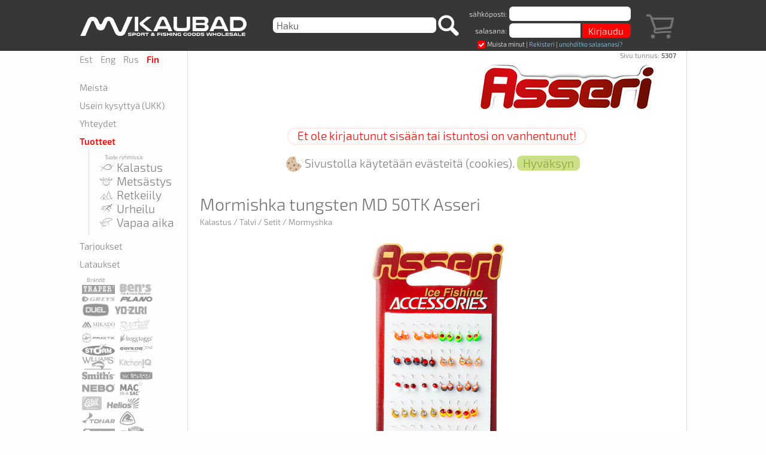

--- FILE ---
content_type: text/html; charset=UTF-8
request_url: https://mvkaubad.com/index.php?lang=fin&page=item&itemsId=5307
body_size: 5972
content:
<!DOCTYPE html PUBLIC "-//W3C//DTD XHTML 1.0 Transitional//EN" "http://www.w3.org/TR/xhtml1/DTD/xhtml1-transitional.dtd">
<html xmlns="http://www.w3.org/1999/xhtml">
<head>
	<link rel="icon" type="image/png" href="favicon.png">
<link rel="shortcut icon" type="image/png" href="favicon.png">
<link rel="apple-touch-icon-precomposed" type="image/png" href="apple_favicon.png">
</head>

<body>
<meta http-equiv="Content-Type" content="text/html; charset=utf-8" />

     <script type='text/javascript'>var language='"fin"';</script>  <title>mvkaubad.com</title>



  <link href="https://mvkaubad.com/css/style.css" rel="stylesheet" type="text/css">

	<script language="javascript" type="text/javascript">
	
	

	
	function makeRequest(url,placeId) {

        var http_request = false;

        if (window.XMLHttpRequest) { // Mozilla, Safari,...
            http_request = new XMLHttpRequest();
            if (http_request.overrideMimeType) {
                http_request.overrideMimeType('text/xml');
                // See note below about this line
            }
        } else if (window.ActiveXObject) { // IE
            try {
                http_request = new ActiveXObject("Msxml2.XMLHTTP");
            } catch (e) {
                try {
                    http_request = new ActiveXObject("Microsoft.XMLHTTP");
                } catch (e) {}
            }
        }

        if (!http_request) {
            alert('Giving up :( Cannot create an XMLHTTP instance');
            return false;
        }
        http_request.onreadystatechange = function() { insertContents(http_request,placeId); };
        http_request.open('GET', url, true);
        http_request.send(null);

    }
	
	 function insertContents(http_request,placeId) {

        if (http_request.readyState == 4) {
            if (http_request.status == 200) {
                document.getElementById(placeId).innerHTML=http_request.responseText;
            }
        }

    }
   		
</script>

    <div id="header">
    	<div class="shapka"></div>
	</div>
	<div id="wrapper">
        <div id="topBar">
<div id="sitelogo" style="cursor: pointer;" onclick="window.location='https://mvkaubad.com';"></div>

<div id="quickSearch">
<form method="get" name="itemsearch" action="" id="qSearchForm">
<input type="hidden" name="page" value="search" />
<table>
<tr><td>
<input name="q" id="searchFieldKey" class="qSearchField" style="width:260px;" type="text" value="Haku" onfocus="if(this.value=='Haku') this.value='';" onblur="if(this.value=='') this.value='Haku';" />




</td><td id="qSearchButtonTd" onclick="if(document.getElementById('searchFieldKey').value=='Haku') document.getElementById('searchFieldKey').value=''; document.getElementById('qSearchForm').submit();">
</td></tr></table>

	

</form></div><div id="header_right"><div id="cartIcon" class="cartIconGray"></div><div id="loginFormTop"><form method="post" action="index.php?&lang=fin&page=item&itemsId=5307"> 


<table align="center"><tr><td align="right">
sähköposti: </td><td><input class="inputArea" name="email" value="" type="text"></td>


</tr>
<tr><td align="right">
salasana: </td><td><input class="inputArea" type="password" value="" style="width:106px; border-top-right-radius:0px; border-bottom-right-radius:0px;" id="field_password" name="pass" />


<input  id="enter_button" type="submit" name="go" value="Kirjaudu"></td></tr>
<tr>
    <td colspan="2" style="font-size: 90%;">
	<label class='checkContainer'><input name='remember' type='checkbox' value='1' checked='checked' class='checkBox2'><span class='checkmark'></span>Muista minut</label> | 	
    <a class="header_company" href="https://mvkaubad.com/index.php?page=regCustomer">Rekisteri</a> | <a class="header_company" href="https://mvkaubad.com/index.php?page=recovery">unohditko salasanasi?</a>    </td>
</tr>
</table>
</form>

</div></div></div>
        
        <div id="mainWhite">
        	<div id="sideMenu"><div class="menuItemLang"><a href="https://mvkaubad.com/index.php?lang=est&amp;page=item&amp;itemsId=5307" class="menuItemNotActive">Est</a></div><div class="menuItemLang"><a href="https://mvkaubad.com/index.php?lang=eng&amp;page=item&amp;itemsId=5307" class="menuItemNotActive">Eng</a></div><div class="menuItemLang"><a href="https://mvkaubad.com/index.php?lang=rus&amp;page=item&amp;itemsId=5307" class="menuItemNotActive">Rus</a></div><div class="menuItemLang"><a href="https://mvkaubad.com/index.php?lang=fin&amp;page=item&amp;itemsId=5307" class="menuItemActive">Fin</a></div><div style="clear:both;"></div><div class="menuItem1"><a href="https://mvkaubad.com/index.php?page=welcome" class="menuItemNotActive">Meistä</a></div><div class="menuItem1"><a href="https://mvkaubad.com/index.php?page=faq" class="menuItemNotActive">Usein kysyttyä (UKK)</a></div><div class="menuItem1"><a href="https://mvkaubad.com/index.php?page=contacts" class="menuItemNotActive">Yhteydet</a></div><div class="menuItem1_act"><a href="https://mvkaubad.com/index.php?page=search" class="menuItemActive">Tuotteet</a></div><div class="submenuDiv1"><div class="menuSmallDescription">Tuote ryhmissä:</div><div><a href="index.php?&page=search&t=2" class="menuItem2"><div class="menuItemIco1" style="background: url(tag_icons/2.svg);background-repeat: no-repeat;background-position: center right;"></div> Kalastus</a></div><div><a href="index.php?&page=search&t=98" class="menuItem2"><div class="menuItemIco1" style="background: url(tag_icons/98.svg);background-repeat: no-repeat;background-position: center right;"></div> Metsästys</a></div><div><a href="index.php?&page=search&t=77" class="menuItem2"><div class="menuItemIco1" style="background: url(tag_icons/77.svg);background-repeat: no-repeat;background-position: center right;"></div> Retkeiily</a></div><div><a href="index.php?&page=search&t=1" class="menuItem2"><div class="menuItemIco1" style="background: url(tag_icons/1.svg);background-repeat: no-repeat;background-position: center right;"></div> Urheilu</a></div><div><a href="index.php?&page=search&t=105" class="menuItem2"><div class="menuItemIco1" style="background: url(tag_icons/105.svg);background-repeat: no-repeat;background-position: center right;"></div> Vapaa aika</a></div></div><div class="menuItem1"><a href="https://mvkaubad.com/index.php?page=offer" class="menuItemNotActive">Tarjoukset</a></div><div class="menuItem1"><a href="https://mvkaubad.com/index.php?page=catalogues" class="menuItemNotActive">Lataukset</a></div><div class="menuSmallDescription">Brändit:</div><div style="width:150px;"><img class="brandLogos" src="https://mvkaubad.com/logos/traper_small.jpg" alt="Traper" title="Traper" onclick='location.href="index.php?page=search&brand=74"'><img class="brandLogos" src="https://mvkaubad.com/logos/bens_ee_small.jpg" alt="bens" title="bens" onclick='location.href="index.php?page=search&brand=73"'><img class="brandLogos" src="https://mvkaubad.com/logos/greys_small.jpg" alt="GREYS" title="GREYS" onclick='location.href="index.php?page=search&brand=71"'><img class="brandLogos" src="https://mvkaubad.com/logos/plano_small.jpg" alt="PLANO" title="PLANO" onclick='location.href="index.php?page=search&brand=70"'><img class="brandLogos" src="https://mvkaubad.com/logos/duel_small.jpg" alt="Duel" title="Duel" onclick='location.href="index.php?page=search&brand=69"'><img class="brandLogos" src="https://mvkaubad.com/logos/yo-zuri_small.jpg" alt="YO-ZURI" title="YO-ZURI" onclick='location.href="index.php?page=search&brand=68"'><img class="brandLogos" src="https://mvkaubad.com/logos/mikado_small.jpg" alt="Mikado" title="Mikado" onclick='location.href="index.php?page=search&brand=67"'><img class="brandLogos" src="https://mvkaubad.com/logos/rapture_small.jpg" alt="Rapture" title="Rapture" onclick='location.href="index.php?page=search&brand=61"'><img class="brandLogos" src="https://mvkaubad.com/logos/praktik_small.jpg" alt="Praktik" title="Praktik" onclick='location.href="index.php?page=search&brand=60"'><img class="brandLogos" src="https://mvkaubad.com/logos/froggtoggs_small.jpg" alt="frogg toggs" title="frogg toggs" onclick='location.href="index.php?page=search&brand=59"'><img class="brandLogos" src="https://mvkaubad.com/logos/storm_small.jpg" alt="Storm" title="Storm" onclick='location.href="index.php?page=search&brand=58"'><img class="brandLogos" src="https://mvkaubad.com/logos/genlog_small.jpg" alt="Genlog" title="Genlog" onclick='location.href="index.php?page=search&brand=57"'><img class="brandLogos" src="https://mvkaubad.com/logos/williams_small.jpg" alt="Williams" title="Williams" onclick='location.href="index.php?page=search&brand=56"'><img class="brandLogos" src="https://mvkaubad.com/logos/kitcheniq_small.jpg" alt="KitchenIQ" title="KitchenIQ" onclick='location.href="index.php?page=search&brand=55"'><img class="brandLogos" src="https://mvkaubad.com/logos/smiths_small.jpg" alt="Smiths" title="Smiths" onclick='location.href="index.php?page=search&brand=54"'><img class="brandLogos" src="https://mvkaubad.com/logos/balsax_small.jpg" alt="BALSAX" title="BALSAX" onclick='location.href="index.php?page=search&brand=53"'><img class="brandLogos" src="https://mvkaubad.com/logos/nebo_small.jpg" alt="Nebo" title="Nebo" onclick='location.href="index.php?page=search&brand=52"'><img class="brandLogos" src="https://mvkaubad.com/logos/macinasac_small.jpg" alt="Mac in a sac" title="Mac in a sac" onclick='location.href="index.php?page=search&brand=51"'><img class="brandLogos" src="https://mvkaubad.com/logos/esbit_small.jpg" alt="Esbit" title="Esbit" onclick='location.href="index.php?page=search&brand=50"'><img class="brandLogos" src="https://mvkaubad.com/logos/helios_small.jpg" alt="Helios" title="Helios" onclick='location.href="index.php?page=search&brand=49"'><img class="brandLogos" src="https://mvkaubad.com/logos/tonar_small.jpg" alt="Tonar" title="Tonar" onclick='location.href="index.php?page=search&brand=48"'><img class="brandLogos" src="https://mvkaubad.com/logos/robens_small.jpg" alt="Robens" title="Robens" onclick='location.href="index.php?page=search&brand=45"'><img class="brandLogos" src="https://mvkaubad.com/logos/outwell_small.jpg" alt="Outwell" title="Outwell" onclick='location.href="index.php?page=search&brand=44"'><img class="brandLogos" src="https://mvkaubad.com/logos/flambeau_small.jpg" alt="Flambeau" title="Flambeau" onclick='location.href="index.php?page=search&brand=41"'><img class="brandLogos" src="https://mvkaubad.com/logos/mepps_small.jpg" alt="Mepps" title="Mepps" onclick='location.href="index.php?page=search&brand=39"'><img class="brandLogos" src="https://mvkaubad.com/logos/easycamp_small.jpg" alt="Easy Camp" title="Easy Camp" onclick='location.href="index.php?page=search&brand=38"'><img class="brandLogos" src="https://mvkaubad.com/logos/trueutility_small.jpg" alt="True Utility" title="True Utility" onclick='location.href="index.php?page=search&brand=37"'><img class="brandLogos" src="https://mvkaubad.com/logos/spiderwire_small.jpg" alt="SpiderWire" title="SpiderWire" onclick='location.href="index.php?page=search&brand=32"'><img class="brandLogos" src="https://mvkaubad.com/logos/penn_small.jpg" alt="PENN" title="PENN" onclick='location.href="index.php?page=search&brand=30"'><img class="brandLogos" src="https://mvkaubad.com/logos/berkley_small.jpg" alt="Berkley" title="Berkley" onclick='location.href="index.php?page=search&brand=28"'><img class="brandLogos" src="https://mvkaubad.com/logos/mitchell_small.jpg" alt="MITCHELL" title="MITCHELL" onclick='location.href="index.php?page=search&brand=27"'><img class="brandLogos" src="https://mvkaubad.com/logos/abugarcia_small.jpg" alt="Abu Garcia" title="Abu Garcia" onclick='location.href="index.php?page=search&brand=26"'><img class="brandLogos" src="https://mvkaubad.com/logos/easycatch_small.jpg" alt="EASY CATCH" title="EASY CATCH" onclick='location.href="index.php?page=search&brand=23"'><img class="brandLogos" src="https://mvkaubad.com/logos/stonfo_small.jpg" alt="Stonfo" title="Stonfo" onclick='location.href="index.php?page=search&brand=20"'><img class="brandLogos" src="https://mvkaubad.com/logos/borysich_small.jpg" alt="Borysich" title="Borysich" onclick='location.href="index.php?page=search&brand=19"'><img class="brandLogos" src="https://mvkaubad.com/logos/intex_small.jpg" alt="INTEX" title="INTEX" onclick='location.href="index.php?page=search&brand=16"'><img class="brandLogos" src="https://mvkaubad.com/logos/catran_small.jpg" alt="Catran" title="Catran" onclick='location.href="index.php?page=search&brand=15"'><img class="brandLogos" src="https://mvkaubad.com/logos/trabucco_small.jpg" alt="TRABUCCO" title="TRABUCCO" onclick='location.href="index.php?page=search&brand=14"'><img class="brandLogos" src="https://mvkaubad.com/logos/rotts_small.jpg" alt="ROTT&#039;S" title="ROTT&#039;S" onclick='location.href="index.php?page=search&brand=10"'><img class="brandLogos" src="https://mvkaubad.com/logos/bulls_small.jpg" alt="BULL&#039;S" title="BULL&#039;S" onclick='location.href="index.php?page=search&brand=9"'><img class="brandLogos" src="https://mvkaubad.com/logos/arctix_small.jpg" alt="Arctixsport" title="Arctixsport" onclick='location.href="index.php?page=search&brand=6"'><img class="brandLogos" src="https://mvkaubad.com/logos/gamakatsu_small.jpg" alt="Gamakatsu" title="Gamakatsu" onclick='location.href="index.php?page=search&brand=5"'><img class="brandLogos" src="https://mvkaubad.com/logos/finnex_small.jpg" alt="Finnex" title="Finnex" onclick='location.href="index.php?page=search&brand=3"'><img class="brandLogos" src="https://mvkaubad.com/logos/atemi_small.jpg" alt="ATEMI" title="ATEMI" onclick='location.href="index.php?page=search&brand=2"'><img class="brandLogos" src="https://mvkaubad.com/logos/asseri_small.jpg" alt="ASSERI" title="ASSERI" onclick='location.href="index.php?page=search&brand=1"'></div></div>
            <div id="content">
          
          
          
          
          
          
          
          <script language="javascript">document.title="MV Kaubad"</script><br /><br /><br /><br />
 <script language="javascript">
	 var itemsOnPage=Number(0);
	 var currentItem=Number(0);
	 var avSum=Number(0);
	 var oldAvSum=Number(0);
	function fillTable(art,barcode,descr,price1,priceexp,pricepl,pricejae,laoseis,shops,cartQty,avCount,inCartCount){
		if(barcode!='')document.getElementById('Barcode_'+art).innerHTML=barcode;
		if(descr!='')document.getElementById('Descr_'+art).innerHTML=descr;
		if(price1!='')document.getElementById('price1_'+art).innerHTML=price1;
		if(priceexp!='')document.getElementById('PriceExp_'+art).innerHTML=priceexp;
		if(pricepl!='')document.getElementById('PricePL_'+art).innerHTML=pricepl;
		if(pricejae!='')document.getElementById('PriceJae_'+art).innerHTML=pricejae;
		if(laoseis!='')document.getElementById('Laoseis_'+art).innerHTML=laoseis;
		if(shops!='')document.getElementById('Shops_'+art).innerHTML=shops;
		if(inCartCount!='')document.getElementById('inCartCount_'+art).innerHTML='('+inCartCount+')';
		
		
		var onsubmitvalue="return addToCart('"+art+"',document.getElementById('cCount_"+art+"').value,"+laoseis+");";
		var onfocusvalue="this.value='';";
		if(laoseis>0)document.getElementById('CartIco_'+art).innerHTML='<form name="" onsubmit="'+onsubmitvalue+'"><input class="itemTableCartField" type="text" name="count" value="1" id="cCount_'+art+'" /><input type="submit" value="" class="itemTableCartButton" title="Lisää ostoskoriin" /></form><div id="cartStatus_'+art+'"></div>';
		if(avCount==0) { 
			document.getElementById('row_'+art).style.opacity='0.3';
			document.getElementById('row_'+art).style.filter='alpha(opacity=30)';
		}
		
		avSum = Number(avSum) + Number(avCount);
		currentItem++;
		
		var iid = 5307;
		if(currentItem < itemsOnPage-1)makeRequest('showProductTableItemNew.php?art_no='+allItemsArray[currentItem],'show_place_art_'+allItemsArray[currentItem]);
		else if(currentItem == itemsOnPage-1)makeRequest('showProductTableItemNew.php?art_no='+allItemsArray[currentItem]+'&avSum='+avSum+'&iid='+iid+'&oldAvSum='+oldAvSum,'show_place_art_'+allItemsArray[currentItem]);
	}
	 
	
	 var currentItemSYNC=Number(0);
	 var avSumSYNC=Number(0);
	 function fillTableSYNC(art,barcode,descr,price1,priceexp,pricepl,pricejae,laoseis,shops,cartQty,avCount,inCartCount){
		if(barcode!='')document.getElementById('Barcode_'+art).innerHTML=barcode;
		if(descr!='')document.getElementById('Descr_'+art).innerHTML=descr;
		if(price1!='')document.getElementById('price1_'+art).innerHTML=price1;
		if(priceexp!='')document.getElementById('PriceExp_'+art).innerHTML=priceexp;
		if(pricepl!='')document.getElementById('PricePL_'+art).innerHTML=pricepl;
		if(pricejae!='')document.getElementById('PriceJae_'+art).innerHTML=pricejae;
		if(laoseis!='')document.getElementById('Laoseis_'+art).innerHTML=laoseis;
		if(shops!='')document.getElementById('Shops_'+art).innerHTML=shops;
		if(inCartCount!='')document.getElementById('inCartCount_'+art).innerHTML='('+inCartCount+')';
		
		
		var onsubmitvalue="return addToCart('"+art+"',document.getElementById('cCount_"+art+"').value,"+laoseis+");";
		var onfocusvalue="this.value='';";
		if(laoseis>0)document.getElementById('CartIco_'+art).innerHTML='<form name="" onsubmit="'+onsubmitvalue+'"><input class="itemTableCartField" type="text" name="count" value="1" id="cCount_'+art+'" /><input type="submit" value="" class="itemTableCartButton" title="Lisää ostoskoriin" /></form><div id="cartStatus_'+art+'"></div>';
		if(avCount==0) { 
			document.getElementById('row_'+art).style.opacity='0.3';
			document.getElementById('row_'+art).style.filter='alpha(opacity=30)';
			document.getElementById('row_'+art).style.color='#f00';
		}else{
			document.getElementById('row_'+art).style.color='#0a0';
		}
		
		avSumSYNC = Number(avSumSYNC) + Number(avCount);
		currentItemSYNC++;
		
		var iid = 5307;
		if(currentItemSYNC < itemsOnPage-1)makeRequest('syncDirecto.php?art_no='+allItemsArray[currentItemSYNC],'show_place_art_'+allItemsArray[currentItemSYNC]);
		else if(currentItemSYNC == itemsOnPage-1)makeRequest('syncDirecto.php?art_no='+allItemsArray[currentItemSYNC]+'&avSum='+avSumSYNC+'&iid='+iid+'&oldAvSum='+oldAvSum,'show_place_art_'+allItemsArray[currentItemSYNC]);
	}
	
		
</script>
	<br /><br />
<div style="text-align:center;"><div id="loginMsg">Et ole kirjautunut sisään tai istuntosi on vanhentunut!</div></div> <script language="javascript">
	function setcookiemsg(){
		var d = new Date();
		d.setTime(d.getTime() + (3000 * 24 * 60 * 60 * 1000));
		var expires = "expires="+d.toUTCString();
		document.cookie = "cookieMsg=agree; path=/; " + expires;
		document.getElementById('cookieMsgContainer').style.display='none';
	}
</script>
<div id="cookieMsgContainer"><br /><div id="cookieMsg">Sivustolla käytetään evästeitä (cookies). <input onclick="setcookiemsg();" id="cookieButton" type="submit" name="iagre" value="Hyväksyn"></div></div> <br /><br /><script language="javascript">oldAvSum=0.00;</script><div id="brandLogo" style="background: url(logos/asseri.jpg) no-repeat right" onclick="window.location='index.php?page=search&brand=1';"></div><span class="headerspan1">Mormishka tungsten MD 50TK Asseri</span><script language="javascript">document.title="MV Kaubad: Mormishka tungsten MD 50TK Asseri"</script><div class="categoryUHeader"><a class="menuItemNotActive" href="index.php?&page=search&t=2">Kalastus</a> / <a class="menuItemNotActive" href="index.php?&page=search&t=4">Talvi</a> / <a class="menuItemNotActive" href="index.php?&page=search&t=101">Setit</a> / <a class="menuItemNotActive" href="index.php?&page=search&t=59">Mormyshka</a><br /><div id="pageId">Sivu tunnus: <strong>5307</strong></div> </div><script language="javascript">var allItemsArray = new Array("MD-6");itemsOnPage=1</script><script>actpict='7eff2d4d104d4da6f7e08cb6cc402971.jpg';actPicId='15898';</script><div style="text-align:center;"><img id="mainItemPhoto" src='https://mvkaubad.com/photos/new/5307/small/7eff2d4d104d4da6f7e08cb6cc402971.jpg' /></div><div id="itemPhotoDescr"></div><br /> <div id="show_place_art_MD-6" style="display:none;"></div> <script language="javascript">
	 
	var newCartNumber=;
	
	
	function addToCart(art,count,maxCount){
		var inCart=Number(document.getElementById('inCartCount_'+art).innerHTML);
		var maxCountAndCart=maxCount-inCart;
		if(maxCountAndCart>999)maxCountAndCart=999;
		if(count>maxCountAndCart){
			document.getElementById('cCount_'+art).value="";
			alert('Maximum available quantity: '+maxCountAndCart+' (Ostoskorissa: '+inCart+')');
			return false;
		}
		if(count>=1 && count <1000){
				count = count  ^ 0;
				document.getElementById('cCount_'+art).value=count;
				urlo="addToCartItem.php?art="+art+"&count="+count;
				placeId="cartStatus_"+art;
				makeRequest(urlo,placeId);
				var newInCart=Number(inCart)+Number(count);
				if(inCart<1)newInCart=Number(count);
				return false;
			} else {
				document.getElementById('cCount_'+art).value="";
				alert('määrän oltava väliltä 1 ja 999 ');
				return false;
			}
	}
	 function changeCartNumber(){
		 newCartNumber++;
		 document.getElementById('cartIcon').innerHTML=newCartNumber;
	 }

	
</script>
	<div><table align="center"><tr><td class="itemTableHeader2"><div class="tableIco_code_fin" title="Tuote koodi"></div></td><td class="itemTableHeader2"><div class="tableIco_bar" title="Yleinen tuotekoodi (viivakoodi)"></div></td><td class="itemTableHeader2"><div class="tableIco_name_fin" title="Tuotenimi"></div></td><td class="itemTableHeader2"><div class="tableIco_shop_eng" title="Suositeltu vähittäismyyntihinta"></div></td><td class="itemTableHeader2"><div class="tableIco_availability_eng" title="Saatavuus"></div></td></tr><tr id="row_MD-6"></td><td class="iT">MD-6</td><td class="iTsmall"><div id="Barcode_MD-6"></div></td><td class="iT"><div id="Descr_MD-6">&nbsp;</div></td><td class="iT" style="text-align:right;"><div id="PriceJae_MD-6">&nbsp;</div></td><td class="iT"><div id="Shops_MD-6">&nbsp;</div></td></tr></table></div><script language="javascript">
		function updateItems(){
			var iid = 5307;
			if(itemsOnPage==1)makeRequest('syncDirecto.php?art_no='+allItemsArray[0]+'&avSum=0&iid='+iid+'&oldAvSum='+oldAvSum,'show_place_art_'+allItemsArray[0]);
			else makeRequest('syncDirecto.php?art_no='+allItemsArray[0],'show_place_art_'+allItemsArray[0]);
		}
		
		</script><div style="text-align:center;"><div id="updateItemsBtn" onclick="updateItems(); this.style.visibility='hidden';"><img src="images/refresh.svg" width="22px" /> päivittää tiedot</div></div><div class="legendDivMain"><div class="legendDiv"><img src="images/tableIco_code_eng.svg" height="16px" />&nbsp;Tuote koodi</div><div class="legendDiv"><img src="images/tableIco_bar.svg" height="16px" />&nbsp;Yleinen tuotekoodi (viivakoodi)</div><div class="legendDiv"><img src="images/tableIco_name_eng.svg" height="16px" />&nbsp;Tuotenimi</div><div class="legendDiv"><img src="images/tableIco_shop_eng.svg" height="16px" />&nbsp;Suositeltu vähittäismyyntihinta</div><div class="legendDiv"><img src="images/tableIco_availability_eng.svg" height="16px" />&nbsp;Saatavuus</div></div><div style="clear:both;"></div><script language="javascript">
		var iid = 5307;
		if(itemsOnPage==1)makeRequest('showProductTableItemNew.php?art_no='+allItemsArray[0]+'&avSum=0&iid='+iid+'&oldAvSum='+oldAvSum,'show_place_art_'+allItemsArray[0]);
			else makeRequest('showProductTableItemNew.php?art_no='+allItemsArray[0],'show_place_art_'+allItemsArray[0]);
		
		
		</script><h2>Kuvaus</h2><p><div class="item_description" id="eng_descr"><p>Mormishka wolfram MD 50TK Asseri</p>
</div></p><br /><hr /><br /><h2>Voisit vielä tykätä:</h2><div class="searchResultLeft"><div class="searchRow"><div class="searchItemName"><a href="index.php?page=item&lang=fin&itemsId=5407">Ice rod set PRO BALALAIKA Asseri</a></div><div class="searchItemId">id: 5407</div><div><div class="searchCellPic"><a href="index.php?page=item&lang=fin&itemsId=5407"> <img src='https://mvkaubad.com/photos/new/5407/thumbnails/a7d4acf1eae74f1d99597e1661922adb.jpg' /></a></div><div class="searchCell"><div><img src='logos/asseri_small.jpg' /></div><div>1 tuote saatavilla:<br />922-00002</div><div class="rbnNew" style="background: url(images/rbnNew_fin.png);"></div><div class="whiteGrad"></div></div></div><div style="clear:both;"></div></div><div class="searchRowShadowLeft"></div></div>					
 <div class="searchResultRight"><div class="searchRow"><div class="searchItemName"><a href="index.php?page=item&lang=fin&itemsId=5453">Ice rod set PRO BALALAIKA Asseri</a></div><div class="searchItemId">id: 5453</div><div><div class="searchCellPic"><a href="index.php?page=item&lang=fin&itemsId=5453"> <img src='https://mvkaubad.com/photos/new/5453/thumbnails/dd4b19826718648e046533d53a8faf15.jpg' /></a></div><div class="searchCell"><div><img src='logos/asseri_small.jpg' /></div><div>1 tuote saatavilla:<br />922-00003</div><div class="rbnNew" style="background: url(images/rbnNew_fin.png);"></div><div class="whiteGrad"></div></div></div><div style="clear:both;"></div></div><div class="searchRowShadowRight"></div></div>					
 <div class="searchResultLeft"><div class="searchRow"><div class="searchItemName"><a href="index.php?page=item&lang=fin&itemsId=5278">Plastic mormyshka Asseri</a></div><div class="searchItemId">id: 5278</div><div><div class="searchCellPic"><a href="index.php?page=item&lang=fin&itemsId=5278"> <img src='https://mvkaubad.com/photos/new/5278/thumbnails/468802c6e36e565544fc19dcb07b5e79.jpg' /></a></div><div class="searchCell"><div><img src='logos/asseri_small.jpg' /></div><div>Saatavissa <span style='font-size:110%'><strong>30</strong></span> tuotetta:<br />VM2-P<br />VM2-GR<br />...</div><div class="rbnNew" style="background: url(images/rbnNew_fin.png);"></div><div class="whiteGrad"></div></div></div><div style="clear:both;"></div></div><div class="searchRowShadowLeft"></div></div>					
 <div class="searchResultRight"><div class="searchRow"><div class="searchItemName"><a href="index.php?page=item&lang=fin&itemsId=2269">Icefishing combo with mormyshka Asseri</a></div><div class="searchItemId">id: 2269</div><div><div class="searchCellPic"><a href="index.php?page=item&lang=fin&itemsId=2269"> <img src='https://mvkaubad.com/photos/new/2269/thumbnails/b5a63bc8311d1b5f2382aa6f4e8cc9a8.jpg' /></a></div><div class="searchCell"><div><img src='logos/asseri_small.jpg' /></div><div>1 tuote saatavilla:<br />915-SET-1</div><div class="rbnInStock" style="background: url(images/rbnInStock_fin.png);"></div><div class="whiteGrad"></div></div></div><div style="clear:both;"></div></div><div class="searchRowShadowRight"></div></div>					
 <div class="searchResultLeft"><div class="searchRow"><div class="searchItemName"><a href="index.php?page=item&lang=fin&itemsId=5579">Ice rod set CASTER JIG Atemi</a></div><div class="searchItemId">id: 5579</div><div><div class="searchCellPic"><a href="index.php?page=item&lang=fin&itemsId=5579"> <img src='https://mvkaubad.com/photos/new/5579/thumbnails/ab3020519945c33c85a757c41ff4840d.jpg' /></a></div><div class="searchCell"><div><img src='logos/atemi_small.jpg' /></div><div>1 tuote saatavilla:<br />215-02006</div><div class="rbnInStock" style="background: url(images/rbnInStock_fin.png);"></div><div class="whiteGrad"></div></div></div><div style="clear:both;"></div></div><div class="searchRowShadowLeft"></div></div>					
 <div class="searchResultRight"><div class="searchRow"><div class="searchItemName"><a href="index.php?page=item&lang=fin&itemsId=5576">Ice rod set CASTER JUKON</a></div><div class="searchItemId">id: 5576</div><div><div class="searchCellPic"><a href="index.php?page=item&lang=fin&itemsId=5576"> <img src='https://mvkaubad.com/photos/new/5576/thumbnails/b19ab675f667c8e87552e526ec4754fa.jpg' /></a></div><div class="searchCell"><div>1 tuote saatavilla:<br />215-02005</div><div class="rbnInStock" style="background: url(images/rbnInStock_fin.png);"></div><div class="whiteGrad"></div></div></div><div style="clear:both;"></div></div><div class="searchRowShadowRight"></div></div>					
 <div class="searchResultLeft"><div class="searchRow"><div class="searchItemName"><a href="index.php?page=item&lang=fin&itemsId=635">Mormyshka set ZK SILVER Finnex</a></div><div class="searchItemId">id: 635</div><div><div class="searchCellPic"><a href="index.php?page=item&lang=fin&itemsId=635"> <img src='https://mvkaubad.com/photos/new/635/thumbnails/5cc38e7b3e1998aeff6a22774f6d1160.jpg' /></a></div><div class="searchCell"><div><img src='logos/finnex_small.jpg' /></div><div>Saatavissa <span style='font-size:110%'><strong>22</strong></span> tuotetta:<br />ZK4-SE<br />ZK6-SE<br />...</div><div class="rbnInStock" style="background: url(images/rbnInStock_fin.png);"></div><div class="whiteGrad"></div></div></div><div style="clear:both;"></div></div><div class="searchRowShadowLeft"></div></div>					
 <div class="searchResultRight"><div class="searchRow"><div class="searchItemName"><a href="index.php?page=item&lang=fin&itemsId=4476">Mormyshka set ZK GOLD Finnex</a></div><div class="searchItemId">id: 4476</div><div><div class="searchCellPic"><a href="index.php?page=item&lang=fin&itemsId=4476"> <img src='https://mvkaubad.com/photos/new/4476/thumbnails/2fa967676ed960cd6ab9b2b0e29e9106.jpg' /></a></div><div class="searchCell"><div><img src='logos/finnex_small.jpg' /></div><div>Saatavissa <span style='font-size:110%'><strong>22</strong></span> tuotetta:<br />ZK4-GE<br />ZK6-GE<br />...</div><div class="rbnInStock" style="background: url(images/rbnInStock_fin.png);"></div><div class="whiteGrad"></div></div></div><div style="clear:both;"></div></div><div class="searchRowShadowRight"></div></div>					
 <div style="clear:both;"></div><br /><a href='index.php?page=search&t=2,4,59,101'>Näytä kaikki 14</a><br /><br /><br />



            
            </div><div class="acopy"><a href="mailto:info@mvkaubad.ee">&copy;2025 MV Kaubad AS</a></div></div></div>




	

    

</body>
</html>


--- FILE ---
content_type: text/html; charset=UTF-8
request_url: https://mvkaubad.com/showProductTableItemNew.php?art_no=MD-6&avSum=0&iid=5307&oldAvSum=0
body_size: 254
content:
<br />
<b>Warning</b>:  Undefined array key "acc_items_price1" in <b>/data01/virt49381/domeenid/www.mvkaubad.com/htdocs/showProductTableItemNew.php</b> on line <b>64</b><br />
<br />
<b>Warning</b>:  Undefined array key "acc_items_priceExp" in <b>/data01/virt49381/domeenid/www.mvkaubad.com/htdocs/showProductTableItemNew.php</b> on line <b>69</b><br />
<br />
<b>Warning</b>:  Undefined array key "acc_items_pricePL" in <b>/data01/virt49381/domeenid/www.mvkaubad.com/htdocs/showProductTableItemNew.php</b> on line <b>74</b><br />
<br />
<b>Warning</b>:  Undefined array key "acc_items_priceJae" in <b>/data01/virt49381/domeenid/www.mvkaubad.com/htdocs/showProductTableItemNew.php</b> on line <b>79</b><br />
<br />
<b>Warning</b>:  Undefined array key "acc_count_shop" in <b>/data01/virt49381/domeenid/www.mvkaubad.com/htdocs/showProductTableItemNew.php</b> on line <b>90</b><br />
<br />
<b>Warning</b>:  Undefined variable $countKala in <b>/data01/virt49381/domeenid/www.mvkaubad.com/htdocs/showProductTableItemNew.php</b> on line <b>91</b><br />
<br />
<b>Warning</b>:  Undefined variable $countSport in <b>/data01/virt49381/domeenid/www.mvkaubad.com/htdocs/showProductTableItemNew.php</b> on line <b>91</b><br />
<br />
<b>Warning</b>:  Undefined variable $countVelo in <b>/data01/virt49381/domeenid/www.mvkaubad.com/htdocs/showProductTableItemNew.php</b> on line <b>91</b><br />
<br />
<b>Warning</b>:  Undefined array key "acc_level" in <b>/data01/virt49381/domeenid/www.mvkaubad.com/htdocs/showProductTableItemNew.php</b> on line <b>102</b><br />
<br />
<b>Warning</b>:  Undefined array key "acc_count_kesk" in <b>/data01/virt49381/domeenid/www.mvkaubad.com/htdocs/showProductTableItemNew.php</b> on line <b>153</b><br />
<br />
<b>Warning</b>:  Undefined variable $hind1_ in <b>/data01/virt49381/domeenid/www.mvkaubad.com/htdocs/showProductTableItemNew.php</b> on line <b>155</b><br />
<br />
<b>Warning</b>:  Undefined variable $hindExp_ in <b>/data01/virt49381/domeenid/www.mvkaubad.com/htdocs/showProductTableItemNew.php</b> on line <b>155</b><br />
<br />
<b>Warning</b>:  Undefined variable $hindPL_ in <b>/data01/virt49381/domeenid/www.mvkaubad.com/htdocs/showProductTableItemNew.php</b> on line <b>155</b><br />
<br />
<b>Warning</b>:  Undefined variable $inCart in <b>/data01/virt49381/domeenid/www.mvkaubad.com/htdocs/showProductTableItemNew.php</b> on line <b>155</b><br />
<img src="images/1px.jpg" onload="fillTable('MD-6','4741555010880','VOLFRAM MORMISKA MD 6 DISPLAY 50 PCS','','','','66.00 €','','ei ole varastossa','0','0','')" />

--- FILE ---
content_type: text/css
request_url: https://mvkaubad.com/css/style.css
body_size: 7138
content:
@charset "utf-8";

/* CSS Document */
@font-face {
	font-family: Century Gothic;
	src: local("Century Gothic"), /* EOT file for IE */
		url(../GOTHIC.eot);
}
@font-face {
 font-family: Century Gothic;
  src: local("Century Gothic"),
       url(../GOTHIC.TTF);
}
@font-face {
    font-family: 'exo';
    src: local('exo'), url('../exotwo/Exo2-Light.woff') format('woff');
    font-style: normal;
}
@font-face {
    font-family: 'exo';
    src: local('exo Bold'), url('../exotwo/Exo2-SemiBold.woff') format('woff');
    font-style: bold;
	font-weight: 600;
}
body {
	font-family: exo,Century Gothic,Helvetica,Arial,sans-serif;
	font-size: 15px;
	height: 100%;
	color: #5C5C5C;
	background-color:#FDFDFD;
}
span, p {
	font-family: exo,Century Gothic,Helvetica,Arial,sans-serif;
	color:#4c4c4c;
}
#header { /*fon*/
	position: absolute;
	width: 100%;
	z-index:1;
	top: 0px;
	left: 0px;
}
.shapka{
	height: 85px;
	background-color:#373737;
}
#topBar{
	height: 85px;
	background-color:#373737;
}
.shapka_sh{
	height: 1046px;
	background-color:#c5d8e2;
	background-position:center;
	background-repeat:no-repeat;
}
.shapka_grad{
	height: 233px;
	background: url(../images/bg_gradient.gif);
	background-color:#020202;
	
}

#loginPLZ {
	color:#FFF;
	width:200px;
	font-size:120%;
	margin-left:70px;
}
#wrapper { /*основной блок*/
	width: 1015px;
	margin: auto;
	margin-top: -8px;
	position:relative;
	z-index: 5;
}
#sitelogo {
	width: 280px;
	height: 38px;
	position: absolute;
	color:#C0C0C0;
	top: 0px;
	background: url(../images/logoMv.svg);
	margin-top:25px;
}

#logout_b {
	width: 43px;
	height: 37px;
	right:-50px;
	position: absolute;
	top: 33px;
	background: url(../images/logout_button.gif);
}
#recoverylink {
	width: 100px;
	right:-106px;
	position: absolute;
	top: 69px;
	text-align:left;
	cursor: pointer;
	color:#CCC;
	font-size:90%;
}
#registerlink {
	width: 100px;
	right:-106px;
	position: absolute;
	top: 38px;
	text-align:left;
	cursor: pointer;
	color:#CCC;
	font-size:90%;
}
#recoverylink:hover {
	color:#fff;
}
#registerlink:hover {
	color:#fff;
}
#header_right{
	position: absolute;
	top: 16px;
	right:0px;
	width: 375px;
}
#header_text {
	float:right;
	width:auto;
	height:50px;
	padding-top:7px;
	color:#fff;
	font-size:78%;
	text-align:center;
}
.header_name {
	color:#fff;
	font-size:180%;
	text-decoration:none;
}
.header_company {
	color:#fff;
	text-decoration:none;
}

#loginFormTop {
	padding-right: 15px;
	margin-top:-8px;
	color:#fff;
	font-size:80%;
	text-align:center;
	    float: right;
}

#cartIcon {
	width: 50px;
	height: 50px;
	color:#FFFFFF;
	font-size: 67%;
	font-weight: bold;
	text-align:center;
	float:right;
	margin-right:20px;
	margin-left:6px;
}
.cartIconGray {
	background: url(../images/cartGray.svg);
	background-repeat: no-repeat;
	background-position: 0px 6px;
}
.cartIconAct {
	cursor: pointer;
	background-image: url(../images/cartUnActive.svg);
	background-repeat: no-repeat;
	background-position: 0px 6px;
}
#loginForm {
	font-size:75%;
	background-color: #FFC9C9;
	border-radius:25px;
	padding:7px;
	margin:auto;
	width:350px;
}
a {
	color:#43628F;
	text-decoration:none;
}
a:visited {
	color:#43628F;
	text-decoration:none;
}
a:hover {
	color:#267DCF;
	text-decoration:none;
}
a:visited:hover {
	color:#267DCF;
	text-decoration:none;
}
a img {
	border:none;
}
a.loginForm, a.loginForm:visited {
	color:#BC0202;
	text-decoration:none;
}
a.loginForm:hover, a.loginForm:visited:hover {
	color:#f00;
	text-decoration:none;
}
#loginMsg{
	color:#F00;
	font-size:130%;
	text-align:center;
	border-radius: 15px;
	display: inline-block;
	padding-bottom: 2px;
	padding-left: 15px;
	padding-right: 15px;
	border: 2px solid #ffe9e9;
}
#cookieMsgContainer{
	text-align:center;
}
#cookieMsgContainer input{
	
	padding-left:10px;
	padding-right:10px;
	font-family: exo,Century Gothic,Tahoma,Arial, Sans-Serif;
	background-color:#ccdf8b;
	font-size: 100%;
	color:#89a521;
	border-radius: 8px;
	border:none;
    -webkit-appearance:none;
    appearance:none;
    -moz-appearance:none;
    cursor:pointer;
}
#cookieMsg{
	color:#7c7c7c;
	font-size:130%;
	text-align:center;
	display: inline-block;
	padding-bottom: 2px;
	padding-left: 32px;
	padding-right: 15px;
	background-image: url("../images/cookie.svg");
	background-size: auto;
	background-repeat: no-repeat;
	height: 26px;
}

a.header_company, a.header_company:visited {
	color:#8ED8F8;
	text-decoration:none;
}
a.header_company:hover, a.header_company:visited:hover {
	color:#fff;
	text-decoration:none;
}

hr {
	margin-left:-20px;
	margin-right:-20px;
	border:none;
	border-bottom:1px solid #ddd;
}
.ubd_bar1 {
	border: #025088 solid 2px;
	display:inline-block;
	width:570px;
	height:20px;
	border-radius:2px;
}
.ubd_bar2 {
	background-color:#025088;
	padding:2px;
}

#mainWhite {
	width: 100%;
	position: absolute;
	top: 85px;
}
#sideMenu {
	
	width:180px;
	min-height:500px;
	float:left;
}
#content { 
	background-color:#fff;
	width:793px;
	padding-top:20px;
	padding-left:20px;
	padding-right:20px;
	padding-bottom:60px;
	min-height: 1350px;
	border-bottom-left-radius:7px;
	border-bottom-right-radius:7px;
	color:#4c4c4c;
	float:left;
	border-right:#ddd solid 1px;
	border-left:#ddd solid 1px;
	border-bottom:#ddd solid 1px;
	margin-bottom:30px;
}
#brandLogo {
	width: 400px;
	height:80px;
	position: absolute;
	top: 20px;
	right:50px;
	z-index:5;
	cursor: pointer;
}
#goBackDiv {
	position: absolute;
	top: 40px;
	z-index:6;
	font-size:90%;
}
.menuItemLang { 
	padding-right:13px;
	padding-bottom:20px;
	padding-top:5px;
	float:left;
}
#iconMenu{
	text-align: center;
}
.iconMenumItem1{
	display: inline-block;
	text-align: center;
	font-variant: all-small-caps;
	font-weight: 600;
}
.iconMenuSub2Sel{
	border-bottom: 6px #f00 solid;
	margin-top: 10px;
	width: fit-content;
	display: inline-block;
}
.iconMenumItem2{
	display: inline-block;
	text-align: center;
	font-size: 90%;
	margin-right: 15px;
	margin-bottom: 10px;
	font-variant: all-small-caps;
	font-weight: 600;
}
.iconMenuItemIco1 {
	display: inline-block;
	width: 110px;
	height: 60px;
	opacity: 0.5;
	filter:alpha(opacity=50);
}
.iconMenuItemIco1Sel {
	display: inline-block;
	width: 110px;
	height: 60px;
}
.iconMenuItemIco2 {
	display: inline-block;
	width: 60px;
	height: 40px;
	opacity: 0.5;
	filter:alpha(opacity=50);
}
.iconMenuItemIco2Sel {
	display: inline-block;
	width: 60px;
	height: 40px;
}
.menuItem1 { 
	padding-bottom:3px;
	padding-top:9px;
	
}
.menuItem1_act { 
	padding-bottom:3px;
	padding-top:9px;
	
}
.menuItemIco1 {
	display: inline-block;
	width: 28px;
	height: 15px;
	opacity: 0.5;
	filter:alpha(opacity=50);
}
.menuItemIco1:hover, .menuItemIcoBig:hover, .menuItemIcoSmall:hover, .iconMenuItemIco1:hover, .iconMenuItemIco2:hover {
	opacity: 1.0;
	filter:alpha(opacity=100);
}
.menuItemIcoBig {
	display: inline-block;
	width: 28px;
	height: 15px;
	opacity: 0.7;
	filter:alpha(opacity=70);
}
.menuItemIcoSmall {
	display: inline-block;
	width: 25px;
	height: 12px;
	opacity: 0.7;
	filter:alpha(opacity=70);
}

.menuItem2, .menuItem2:visited { 
	font-size:130%;
	color:#7c7c7c;
}
.menuItem2:hover, .menuItem2:visited:hover { 
	color:#f00;
}
.menuItem3 { 
	font-size:80%;
	color:#7c7c7c;
}
.menuItemActive, .menuItemActive:visited, .menuItemActive:hover, .menuItemActive:visited:hover {
	color:#f00;
	font-weight:600;
}
.menuItemNotActive, .menuItemNotActive:visited {
	color:#7c7c7c;
}
.menuItemNotActive:hover, .menuItemNotActive:visited:hover {
	color:#f00;
}

a.menuItemActiveSearchBig, a.menuItemActiveSearchBig:visited {
	color:#000;
	font-weight:600;
	font-size:140%
}
a.menuItemActiveSearchSmall, a.menuItemActiveSearchSmall:visited {
	color:#000;
	font-weight:600;
	font-size:95%
}
a.menuItemActiveSearchBig:hover, a.menuItemActiveSearchBig:visited:hover {
	color:#f00;
}
a.menuItemActiveSearchSmall:hover, a.menuItemActiveSearchSmall:visited:hover {
	color:#f00;
}
.menuItemPlusTag, .menuItemPlusTag:visited {
	font-size:90%;
	color:#7e7e7e;
	margin-left: -5px;
}
.menuItemPlusTag:hover, .menuItemPlusTag:visited:hover {
	color:#f00;
}
.menuItemPlusTagIM, .menuItemPlusTagIM:visited {
	font-size:90%;
	color:#7e7e7e;
}
.menuItemPlusTagIM:hover, .menuItemPlusTagIM:visited:hover {
	color:#f00;
}
.submenuDiv1 { 
	padding-left: 14px;
    padding-bottom: 10px;
    border-left: 1px solid #ddd;
    margin-left: 15px
}
.menuPlusTags { 
	padding-left: 5px;
	margin-left: 20px;
	padding-bottom:8px;
	padding-top:4px;
	margin-bottom:10px;
	border-left:#D1D3D4 1px solid;
	border-bottom:#D1D3D4 1px solid;
	border-bottom-left-radius: 6px;
	background-color:#fff;
	line-height: 97%;
}
.menuPlusTags1 { 
	padding-left: 5px;
	padding-bottom:8px;
	padding-top:4px;
	margin-bottom:10px;
	border-left:#D1D3D4 1px solid;
	border-bottom:#D1D3D4 1px solid;
	border-bottom-left-radius: 6px;
	background-color:#fff;
}
.menuActiveSearch { 
	background-color:#efefef;
	border-left:#FF0004 4px solid;
	border-top-left-radius:4px;
	border-bottom-left-radius:4px;
	padding-left:7px;
	padding-top:3px;
	padding-bottom:5px;
	color: #000;
}
.menuActiveSearch1 { 
	background-color:#efefef;
	border-left:#FF0004 6px solid;
	padding-left:7px;
	padding-top:3px;
	padding-bottom:5px;
	color: #000;
	margin-left: -15px;
}
.menuSmallDescription { 
	padding-left:12px;
	padding-top:9px;
	font-size:60%;
	color:#7c7c7c;
}

.cartIconAct:hover {
	cursor: pointer;
	background-image: url(../images/cartActive.svg);
	background-repeat: no-repeat;
	background-position: 0px 6px;
}
.langItem { /*класс кнопок*/
	/*height: 24px;*/
	padding:5px;
	padding-top:13px;
	vertical-align:central;
	color:#aaa;
}
.itemLabel {
	position: absolute;
	height:36px;
	color:#fff;
	-webkit-transform: rotate(270deg);
	-moz-transform: rotate(270deg);
	-ms-transform: rotate(270deg);
	-o-transform: rotate(270deg);
	transform: rotate(270deg);
	padding-left:10px;
	padding-right:10px;
	font-size:27px;
	border-radius:5px;
	z-index:6;
}
#newLabel_est {
	top: 170px;
	right:-53px;
	background-color:#f00;
}
#newLabel_eng {
	top: 150px;
	right:-18px;
	background-color:#f00;
}

#newLabel_rus {
	top: 170px;
	right:-45px;
	background-color:#f00;
}
#newLabel_fin {
	top: 150px;
	right:-18px;
	background-color:#f00;
}
#soonLabel_eng {
	top: 170px;
	right:-22px;
	background-color:#00b8fe;
}
#soonLabel_est {
	top: 170px;
	right:-26px;
	background-color:#00b8fe;
}
#soonLabel_rus {
	top: 170px;
	right:-28px;
	background-color:#00b8fe;
}
#soonLabel_fin {
	top: 170px;
	right:-18px;
	background-color:#00b8fe;
}
#pageId {
	position: absolute;
	top: 0px;
	right:18px;
	font-size: 85%;
}
.grayMidHeader{
	font-size:140%;
	color:#7c7c7c;
	
}
.whiteGrad {
	width: 55px;
	height:34px;
	position: absolute;
	top: 5px;
	right: 0px;
	background: url(../images/whiteGrad.png);
}
.rbnNew {
	width: 116px;
	height:67px;
	position: absolute;
	bottom: -1px;
	right: -1px;
	background: url(../images/rbnNew_eng.png);
}
.rbnSoon {
	width: 116px;
	height:67px;
	position:absolute;
	bottom: -1px;
	right: -1px;
	background: url(../images/rbnSoon_eng.png);
}
.rbnOut {
	width: 116px;
	height:67px;
	position: absolute;
	bottom: -1px;
	right: -1px;
	background: url(../images/rbnOut_eng.png);
}
.rbnInStock {
	width: 116px;
	height:67px;
	position: absolute;
	bottom: -1px;
	right: -1px;
	background: url(../images/rbnInStock_eng.png);
}
.rbnInactive {
	width: 116px;
	height:67px;
	position: absolute;
	bottom: 0px;
	right: 0px;
	background: url(../images/rbn_inactive.png);
}
.offerItemDiv{
	background-color:#FFFFFF;
	vertical-align:top;
	text-align:left;
	padding-top:20px;
	padding-left:50px;
	padding-right:60px;
	padding-bottom:60px;
	margin-top:15px;
	margin-bottom:15px;
	border-radius:7px;
	color:#4c4c4c;
}
.offerItemSeparator{
	background-color:#fdfdfd;
	height:15px;
	border-bottom:#ddd solid 1px;
	border-top:#ddd solid 1px;
	margin-left:-21px;
	margin-right:-21px;
}
.loadingDiv {
	height: 50px;
	width: 600px;
	background: url(../images/loading2.gif);
	background-position:center;
	background-repeat:no-repeat;
}
.loadingDiv2 {
	height: 97px;
	width: 700px;
	background: url("../images/progress2.gif");
	background-position:center;
	background-repeat:no-repeat;
	background-size: 700px;
}

.searchResultLeft {
	float:left;
	width:387px;
	margin-bottom:10px;
}
.searchResultRight {
	float:right;
	width:387px;
	margin-bottom:10px;
}
.searchRowShadowLeft {
	width:385px;
	height:10px;
	background: url(../images/searchLightShadowL.png);
	background-position:left;
	background-repeat:no-repeat;
}
.searchRowShadowRight {
	width:385px;
	height:10px;
	background: url(../images/searchLightShadowR.png);
	background-position:right;
	background-repeat:no-repeat;
}
.projectSearchRow {
height: 30px;
    font-size: 140%;
    color: #666;
    border: solid 1px #bbb;
    border-radius: 4px;
    background: #fcfcfc;
    padding: 7px;
    margin: 7px;
	cursor: pointer;
    background-repeat: no-repeat;
    background-blend-mode: multiply;
    background-position-x: right;
    background-origin: content-box;
}
.searchRow {
	width:373px;
	height:150px;
	font-size:80%;
	color:#666;
	vertical-align:top;
	border: solid 1px #bbb;
	border-radius:4px;
	background:#fff;
	padding-top: 7px;
	padding-left: 7px;
	padding-right: 7px;
	position: relative;
}
.searchRow:hover{
	color:#000;
	border: solid 1px #99c354;
}
.searchRow2 {
	margin:10px;
	font-size:80%;
	color:#666;
	vertical-align:top;
	cursor: pointer;
	border: dashed 1px #aeaeae;
	padding-bottom:5px;
}

.searchCell2{
	border-bottom: solid 1px #999999;
	padding-bottom:10px;
	padding-top:20px;
	padding-left:10px;
}
.searchCell{
	padding-bottom:10px;
	padding-top:20px;
	float:left;
	width: 205px;
	z-index:10;
	overflow: hidden;
}
.searchCellPic{
	padding-top:5px;
	width:148px;
	height:100px;
	float:left;
	text-align:center;
	vertical-align:middle
}
.searchItemId{
	width:50px;
	height:15px;
	text-align:left;
	font-size:85%;
	position:absolute;
	left:11px;
	bottom:1px;
	color:#aaa;
}
.searchCellArt{
	padding-bottom:10px;
	padding-top:20px;
	padding-left:10px;
	width:140px;
	float:left;
}
.searchCellLogo{
	padding-bottom:10px;
	padding-top:20px;
	padding-left:10px;
	width:138px;
	float:right;
}

.searchItemName{
	width:373px;
	font-size:160%;
	text-align:center;
	white-space: nowrap;
	overflow: hidden;
}
.itemTableOffer {
	text-align:center;
	width:120px;
	cursor: pointer;
	color:#aeaeae;
	font-size:70%;
	vertical-align:central;
}
.itemTable {
	text-align:center;
	border-bottom:solid 6px #fff;
	width:120px;
	cursor: pointer;
	color:#aeaeae;
	font-size:70%;
	vertical-align:central;
}
.itemTable:hover {
	text-align:center;
	width:120px;
	border-bottom:solid 6px #666;
	cursor: pointer;
	color:#666;
	font-size:70%;
	vertical-align:central;
}
.itemTableAct {
	text-align:center;
	width:120px;
	border-bottom:solid 6px #f00;
	cursor: pointer;
	color:#61a30c;
	font-size:70%;
	vertical-align:central;
}
#updateItemsBtn {
	text-align:center;
	cursor:pointer; 
	color: #8CC63F;
	font-size: 115%;
	vertical-align: middle;
	display: inline-block;
	padding: 15px;
}
#updateItemsBtn:hover{color: #386200;}
#itemPhotoDescr {
	padding-top:15px;
	padding-bottom:25px;
	color:#666666;
	text-align:center;
	font-size:90%;
}
.itemPicsTableDescr {
	bottom: -15px;
	font-size:70%;
	color:#999;
}

.achtungMsg {
	text-align:center;
	border: solid 1px #cc3737;
	background-color: #ffc5c6;
	border-radius:5px;
	color:#cc3737;
	vertical-align:central;
	padding:10px;
	margin-bottom:30px;
}
.itemLogo {
	text-align:right;
}
.itemTableHeader{
	background-color:#666666;
	color:#FFFFFF;
	padding-bottom:2px;
	padding-top:4px;
	padding-left:7px;
	padding-right:10px;
	border-radius:4px;
}
.itemTableHeader2{
	background-color:#fff;
	padding-bottom:5px;
}
.tableIco_wholesale{
	background:url("../images/tableIco_wholesale.svg");
	background-repeat:no-repeat;
	background-position:center;
	background-color:#fff;
	min-width:29px;
	height:22px;
}
.tableIco_export{
	background:url("../images/tableIco_export.svg");
	background-repeat:no-repeat;
	background-position:center;
	background-color:#fff;
	min-width:25px;
	height:22px;
}
.tableIco_central{
	background:url(../images/tableIco_central.png);
	background-repeat:no-repeat;
	background-position:center;
	background-color:#fff;
	height:22px;
	min-width:33px;
}
.tableIco_central_eng{
	background:url("../images/tableIco_central_eng.svg");
	background-repeat:no-repeat;
	background-position:center;
	background-color:#fff;
	height:22px;
	min-width:33px;
}
.tableIco_central_est{
	background:url("../images/tableIco_central_est.svg");
	background-repeat:no-repeat;
	background-position:center;
	background-color:#fff;
	height:22px;
	min-width:33px;
}
.tableIco_central_rus{
	background:url("../images/tableIco_central_rus.svg");
	background-repeat:no-repeat;
	background-position:center;
	background-color:#fff;
	height:22px;
	min-width:33px;
}
.tableIco_customs{
	background:url(../images/tableIco_customs.png);
	background-repeat:no-repeat;
	background-position:center;
	background-color:#fff;
	height:22px;
	min-width:34px;
}
.tableIco_availability{
	background:url(../images/tableIco_availability.png);
	background-repeat:no-repeat;
	background-position:center;
	background-color:#fff;
	height:22px;
	width:100%;
	min-width:44px;
}
.tableIco_availability_rus{
	background:url("../images/tableIco_availability_rus.svg");
	background-repeat:no-repeat;
	background-position:center;
	background-color:#fff;
	height:22px;
	width:100%;
	min-width:44px;
}
.tableIco_availability_eng{
	background:url("../images/tableIco_availability_eng.svg");
	background-repeat:no-repeat;
	background-position:center;
	background-color:#fff;
	height:22px;
	width:100%;
	min-width:44px;
}
.tableIco_availability_est{
	background:url("../images/tableIco_availability_est.svg");
	background-repeat:no-repeat;
	background-position:center;
	background-color:#fff;
	height:22px;
	width:100%;
	min-width:44px;
}
.tableIco_shop{
	background:url(../images/tableIco_shop.png);
	background-repeat:no-repeat;
	background-position:center;
	background-color:#fff;
	min-width:27px;
	height:22px;
}
.tableIco_shop_eng{
	background:url("../images/tableIco_shop_eng.svg");
	background-repeat:no-repeat;
	background-position:center;
	background-color:#fff;
	min-width:27px;
	height:22px;
}
.tableIco_shop_est{
	background:url("../images/tableIco_shop_est.svg");
	background-repeat:no-repeat;
	background-position:center;
	background-color:#fff;
	min-width:27px;
	height:22px;
}
.tableIco_shop_rus{
	background:url("../images/tableIco_shop_rus.svg");
	background-repeat:no-repeat;
	background-position:center;
	background-color:#fff;
	min-width:27px;
	height:22px;
}
.tableIco_code{
	background:url(../images/tableIco_code.png);
	background-repeat:no-repeat;
	background-position:center;
	background-color:#fff;
	min-width:29px;
	height:22px;
}
.tableIco_code_eng, .tableIco_code_fin{
	background:url("../images/tableIco_code_eng.svg");
	background-repeat:no-repeat;
	background-position:center;
	background-color:#fff;
	min-width:29px;
	height:22px;
}
.tableIco_code_est{
	background:url("../images/tableIco_code_est.svg");
	background-repeat:no-repeat;
	background-position:center;
	background-color:#fff;
	min-width:29px;
	height:22px;
}
.tableIco_code_rus{
	background:url("../images/tableIco_code_rus.svg");
	background-repeat:no-repeat;
	background-position:center;
	background-color:#fff;
	min-width:29px;
	height:22px;
}
.tableIco_name{
	background:url(../images/tableIco_name.png);
	background-repeat:no-repeat;
	background-position:center;
	background-color:#fff;
	height:22px;
	min-width:42px;
}
.tableIco_name_eng, .tableIco_name_fin{
	background:url("../images/tableIco_name_eng.svg");
	background-repeat:no-repeat;
	background-position:center;
	background-color:#fff;
	height:22px;
	min-width:42px;
}
.tableIco_name_est{
	background:url("../images/tableIco_name_est.svg");
	background-repeat:no-repeat;
	background-position:center;
	background-color:#fff;
	height:22px;
	min-width:42px;
}
.tableIco_name_rus{
	background:url("../images/tableIco_name_rus.svg");
	background-repeat:no-repeat;
	background-position:center;
	background-color:#fff;
	height:22px;
	min-width:42px;
}
.tableIco_bar{
	background:url("../images/tableIco_bar.svg");
	background-repeat:no-repeat;
	background-position:center;
	background-color:#fff;
	min-width:29px;
	height:22px;
}
.tableIco_photo{
	background:url("../images/tableIco_photo.svg");
	background-repeat:no-repeat;
	background-position:center;
	background-color:#fff;
	height:22px;
	min-width:28px;
}
.tableIco_plk{
	background:url("../images/tableIco_plk.svg");
	background-repeat:no-repeat;
	background-position:center;
	background-color:#fff;
	min-width:32px;
	height:22px;
}
.legendDivMain{
	display: inline-block;
	background-color: #F5F5F5;
	width: 100%;
	margin-left: -20px;
	padding-left: 20px;
	padding-right: 20px;
	padding-bottom: 7px;
	padding-top: 7px;
	text-align: center;
}
.legendDiv{
	display: inline-flex;
	font-size:82%;
	margin-right:16px;
	margin-left: 16px;
	margin-bottom: 3px;
}
.photoLinkHi{
	background-color:#FF0000;
	width:8px;
	height:8px;
	border-radius:4px;
	margin-left:8px;
}
.photoLinkNoLink{
	background-color:#ccc;
	width:6px;
	height:6px;
	border-radius:3px;
	margin-left:9px;	
}
.iT{
	padding-bottom:1px;
	padding-top:2px;
	padding-left:7px;
	padding-right:10px;
	border-radius:4px;
	text-transform: uppercase;
	font-size:90%;
	white-space: nowrap;
}
.iTsmall{
	padding-bottom:1px;
	padding-top:2px;
	padding-left:3px;
	padding-right:5px;
	border-radius:4px;
	font-size:50%;
	white-space: nowrap;
}
.iTinCartCount{
	padding-bottom:4px;
	font-size:64%;
	white-space: nowrap;
	text-align: left;
	font-weight: 600;
	
}
.itemTableRow{
	background-color:none;
	color:#333;
	cursor:pointer;
}
.itemTableRow:hover{
	background-color:#F00;
	color:#fff;
	cursor:pointer;
}
.itemTableHlRed{
	background-color:#F00;
	color:#fff;
	cursor:pointer;
}
.itemTableRowHi{
	background-color:#ECF6D0;
}
.itemTableRowBarcode{
	background:url(../images/barcodeInact.gif);
	background-repeat:no-repeat;
	background-position:center;
	background-color:#fff;
	cursor:pointer;
	width:30px;
}
.itemTableCartIcon{
	background:url(../images/cartTable.gif);
	background-repeat:no-repeat;
	background-position:center;
	background-color:#fff;
	cursor:pointer;
	width:23px;
	height:18px;
}

.itemTableCartButton{
	background:url(../images/cartTable2.svg);
	background-repeat:no-repeat;
	background-position:center;
	background-color:#fff;
	cursor:pointer;
	width:21px;
	border:none;
}
.itemTableCartField{
	outline: none;
    font-family: exo,Century Gothic,Tahoma,Arial, Sans-Serif;
    font-size: 87%;
    color: #3a4824;
    background-color: #f1f5ec;
    padding: 1px;
    border-radius: 3px;
    border: solid 1px #add12c;
    width: 20px;
    height: 12px;
    text-align: center;
}

.itemTableCartField:focus {
	border: solid 1px #323E15;
	color:#5d7538;
	background-color: #fff;
}


.itemTableRowBarcodeHover{
	background:url(../images/barcode.gif);
	background-repeat:no-repeat;
	background-position:center;
	background-color:#fff;
	cursor:pointer;
	width:30px;
}
.shopRowTd{
	border-bottom:solid 1px #999999;
	border-left:solid 1px #999999;
	border-right:solid 1px #999999;
	border-bottom-left-radius:5px;
	border-bottom-right-radius:5px;
	text-align:left;
}
.barcodeDiv2{
	width:230px;
	height:80px;
	text-align:center;
	float:left;
	padding-top:15px;
}
.divShops{
	float:left;
	width:400px;
	height:80px;
	padding-top:15px;
	margin-left:15px;	
	text-align:center;
}
#copyright {
	text-align: right;
	padding-top:5px;
	padding-bottom:70px;
	padding-right:10px;
	position:relative;
}


h1 { /*первого уровня*/
	color: #ff0000;
	font-size: 190%;
	font-weight: normal;
}
h2 { /*второго  уровня*/
	color: #6a6a6a;
	font-size: 140%;
	font-weight: normal;
	margin-top: 50px;
}
h3 { /*второго  уровня*/
	color: #333333;
	font-size: 130%;
	font-weight: normal;
}
h4 { /*второго  уровня*/
	color: #333333;
	font-size: 115%;
	font-weight: bold;
	margin-bottom: 5px;
	margin-left: -15px;
}

hr { 
	border:none;
	border-bottom: solid 1px #CCCCCC;
}
.selectedTagsArea { 
	border-radius: 25px; 
	padding: 15px;
	position:relative;
	top: -14px;
	border: solid 1px #CCCCCC;
	width:auto;
	display:inline-block;
}
.tag1 { 
	background:#8ecf1c; 
	color: #fff; 
	border-radius: 16px; 
	padding-left: 11px; 
	padding-right: 10px;
	padding-bottom: 2px;
	display:inline-block;
	font-size: 180%;
	white-space: nowrap;
	margin: 2px;
}
.tag2 { 
	background:#939393; 
	color: #fff; 
	border-radius: 12px; 
	padding-left: 9px; 
	padding-right: 8px;
	padding-bottom: 1px;
	display:inline-block;
	font-size: 140%;
	white-space: nowrap;
	margin: 2px;
}
.tag3 { 
	background:#ececec; 
	color: #fff; 
	border-radius: 9px; 
	padding-left: 7px; 
	padding-right: 7px;
	padding-bottom: 1px;
	display:inline-block;
	white-space: nowrap;
	font-size: 95%;
	margin: 2px;
}
.tagPlusMinus{
	background:#fff; 
	color: #00afff; 
	font-size:90%; 
	border-radius: 9px; 
	padding-left: 4px; 
	padding-right: 4px;
	margin-bottom: 3px;
}
.headerspan1 { 
	color: #717171;
	font-size: 190%;
	font-weight: normal;
	vertical-align:bottom;
	width:auto;
}
.categoryUHeader { 
	padding-top:5px;
	padding-bottom:25px;
	color:#666666;
	font-size: 90%;
}
.catBlock{
	float:left;
	width:220px;
	padding-right: 10px;
}
.biglink1 { 
	color:#52657A;
	font-size: 140%;
	font-weight: normal;
	cursor:pointer;
}
.biglink1:hover { 
	color:#497AAB;
}
.biglink2 { 
	color:#52657A;
	font-size: 125%;
	font-weight: normal;
	cursor:pointer;
}
.biglink2:hover { 
	color:#497AAB;
}
#brandList {
	padding: 10px;
	border-radius:7px;
	border:solid 1px #CCCCCC;
	border-left:solid 7px #ABDA31;
	margin-bottom:20px;
}
#catList {
	/*background-color:#ebf3fb;*/
	padding: 20px;
	border-radius:7px;
	border:solid 1px #CCCCCC;
	border-left:solid 7px #537DB1;
	margin-bottom:20px;
}
#catListHeader{
	padding-bottom:7px;
}
.subCatList {
	padding-left:20px;
}
.CatListHid {
	display:none;
}
.CatListShow {
	display:block;
}
.adminTable {
	background:#fff;
	width:885px;
	vertical-align:top;
}
.adminTable th {
	background:#C7D6EB;
	border-radius:5px;
	border: solid 1px #aeaeae;
	padding:3px;
}
.adminTableTd {
	border-radius:5px;
	border: dashed 1px #aeaeae;
	padding:3px;
}
.projectTable {
	background:#fff;
	vertical-align:top;
	margin-top:8px;
}
.projectTable th {
	border:solid 1px #cad0c2;
	background:#f3fae9;
	border-radius:5px;
	padding:3px;
	padding-left:26px;
	padding-right:7px;
}
.projectTableTd {
	border-radius:5px;
	border: dashed 1px #aeaeae;
	padding:3px;
	padding-left:15px;
	padding-right:15px;
}
.cartonTable {
	vertical-align:top;
	margin-left:-20px;
}
.cartonTable th {
	border-radius:5px;
	padding:3px;
	padding-left:6px;
	padding-right:7px;
	color:#442800;
	text-align:center;
	background-color: #EFCB91;
}
.cartonTableTd {
	border-radius:5px;
	border: dashed 1px #EFCB91;
	padding:3px;
	padding-left:6px;
	padding-right:7px;
	background:#FFFFFF;
}
.projProdInfo{
	border:solid 1px #cad0c2;
	border-left:solid 6px #346c8c;
	background:#e8f4fa;
	margin-top:5px;
	border-radius:5px;
	padding: 5px;
	padding-left:26px;
}
.projProdInfoBased{
	border:solid 1px #cad0c2;
	border-left:solid 6px #346c8c;
	background:#e8f4fa;
	margin-top:5px;
	border-radius:5px;
	padding: 5px;
	padding-left:26px;
	margin-left:50px;
}
.projProdDesign{
	border:solid 1px #cad0c2;
	border-left:solid 6px #c14f4f;
	background:#fae8e8;
	margin-top:5px;
	border-radius:5px;
	padding: 5px;
	padding-left:26px;
}
.projProdDesignBased{
	border:solid 1px #cad0c2;
	border-left:solid 6px #c14f4f;
	background:#fae8e8;
	margin-top:5px;
	border-radius:5px;
	padding: 5px;
	padding-left:26px;
	margin-left:50px;
}
.projProdPackage{
	border:solid 1px #cad0c2;
	border-left:solid 6px #658142;
	background:#f3fae9;
	margin-top:5px;
	border-radius:5px;
	padding: 5px;
	padding-left:26px;
}
.projProdPackageBased{
	border:solid 1px #cad0c2;
	border-left:solid 6px #658142;
	background:#f3fae9;
	margin-top:5px;
	border-radius:5px;
	padding: 5px;
	padding-left:26px;
	margin-left:50px;
}
.projProdCarton{
	border:solid 1px #cad0c2;
	border-left:solid 6px #CB851C;
	margin-top:5px;
	border-radius:5px;
	padding: 5px;
	padding-left:26px;
	background-color: #FFF7DD;
}
.projProdCartonBased{
	border:solid 1px #cad0c2;
	border-left:solid 6px #CB851C;
	background-color: #FFF2D0;
	margin-top:5px;
	border-radius:5px;
	padding: 5px;
	padding-left:26px;
	margin-left:50px;
}
.editBrandCell {
	border-radius:5px;
	border: solid 1px #eee;
	padding:3px;
	float:left;
	height:30px;
	display:inline-block;
	margin:2px;
	text-align:center;
}
.editStatusCellInactive {
	padding-left:4px;
	padding-right:9px;
	padding-bottom:4px;
	float:left;
	display:inline-block;
	margin:2px;
	background-color: #737373;
	color: #fff;
	font-size: 120%;
}
.editStatusCellNormal {
	padding-left:4px;
	padding-right:9px;
	padding-bottom:4px;
	float:left;
	display:inline-block;
	margin:2px;
	background-color: #8ecf1c;
	color: #fff;
	font-size: 120%;
}
.editStatusCellNew {
	padding-left:4px;
	padding-right:9px;
	padding-bottom:4px;
	float:left;
	display:inline-block;
	margin:2px;
	background-color: #FF0000;
	color: #fff;
	font-size: 120%;
}
.editStatusCellSoon {
	padding-left:4px;
	padding-right:9px;
	padding-bottom:4px;
	float:left;
	display:inline-block;
	margin:2px;
	background-color: #00b8fe;
	color: #fff;
	font-size: 120%;
}
.syncLabelInactive {
	padding-left:4px;
	padding-right:4px;
	padding-bottom:2px;
	display:inline-block;
	background-color: #690000;
	color: #fff;
	font-size: 90%;
}
.syncLabelNew {
	padding-left:3px;
	padding-right:3px;
	padding-bottom:1px;
	display:inline-block;
	background-color: #ff7a7a;
	color: #fff;
	font-size: 75%;
	border-radius: 3px;
	margin-left: 3px;
	
}
.syncLabelSoon {
	padding-left:4px;
	padding-right:4px;
	padding-bottom:2px;
	display:inline-block;
	background-color: #00b8fe;
	color: #fff;
	font-size: 90%;
}
.editPagePhotoDivs {
	border-radius:5px;
	border: solid 1px #eee;
	padding:3px;
	font-size: 80%;
	display:inline-block;
	margin:2px;
	text-align:center;
}
.brandLogoDivs {
	float:left;
	width:133px;
	height:35px;
	margin:3px;
	cursor:pointer;
	-webkit-filter: grayscale(100%);
	opacity:0.7;
filter:alpha(opacity=70); /* For IE8 and earlier */
}
.brandLogoDivs:hover {
	-webkit-filter: grayscale(0%);
	opacity:1.0;
filter:alpha(opacity=100); /* For IE8 and earlier */
}


.brandLogos {
	vertical-align:middle;
	max-width:55px;
	max-height:23px;
	margin-left:4px;
	margin-right:4px;
	margin-top:1px;
	margin-bottom:1px;
	cursor:pointer;
	-webkit-filter: grayscale(100%);
	opacity:0.45;
filter:alpha(opacity=45); /* For IE8 and earlier */
}
.brandLogos:hover {
	-webkit-filter: grayscale(0%);
	opacity:1.0;
filter:alpha(opacity=100); /* For IE8 and earlier */
}
.editBrandCell:hover {
	border: solid 1px #61a30c;
	background:#F4FFDC;
 }
#editPageBtn{
	background-image: url("../images/editPage.svg");
	width: 29px;
	position: absolute;
	top:7px;
	right: 787px;
	height: 34px;
	cursor:pointer; 
}
#editTextsBtn{
	background-image: url("../images/editTexts.svg");
	width: 34px;
	position: absolute;
	top:7px;
	right: 748px;
	height: 34px;
	cursor:pointer; 
}
#editPhotoBtn{
	background-image: url("../images/editPhoto.svg");
	width: 34px;
	position: absolute;
	top:7px;
	right: 713px;
	height: 34px;
	cursor:pointer; 
}
 .adminTableTdDel {
	color:#FF0000;
	background:#FFCEC9;
	border-radius:5px;
	border: dashed 1px #FF0000;
	padding:3px;
	font-size:70%;
}
.adminTableTdDel a {color:#FF0000;}
.adminTableTdDel a:hover {color:#000;}
.albumimg {  /*главная фотка альбома*/
	position:absolute;
	top: 5px;
	left: 2px;
}
.redcolor {
	color:#F00;
	font-size:90%;
}
.smalltxt {
	font-size:85%;
}
.smallTextGray {
	font-size:12px;
	color:#666666;
	text-align:center;
}

.cg {
	background-color:#a7d615;
	margin: 1px;
	padding-left:5px;
	padding-bottom: 2px;
	padding-top: 2px;
	padding-right:5px;
	
}
.album { /*стопка фоток аьбома*/
	float:left; 
	width:172px;
	height:105px;
	padding-top:110px;
	position:relative;
	z-index: 10;
	text-align:center;
	background:url(../images/albsh.jpg) no-repeat;
}
.albumimg {  /*главная фотка альбома*/
	position:absolute;
	top: 6px;
	left: 3px;
	/*border-top-style: double;
	border-right-style: double;
	border-bottom-style: double;
	border-left-style: double;
	border-top-color: #4F5760;
	border-right-color: #4F5760;
	border-bottom-color: #4F5760;
	border-left-color: #4F5760;*/
}
.photo {  /*главная фотка альбома*/
	border: solid 1px #4F5760;
}
.shadow1{
	border-bottom:2px solid #eee;
	border-right:2px solid #eee;
	padding-bottom:2px;
	padding-right:2px;
	background:#ccc;
	min-width:1px;	
}
.galleryadmin { /*блок для админа в альбомах*/
	position:absolute;
	top: -17px;
	left: 127px;
}
.galleryCell { /*ячейка таблицы галереи*/
	width: 240px;
	height: 184px;
	vertical-align:middle;
	text-align: center;
}


input:-webkit-autofill, textarea:-webkit-autofill {
background-color:none;
}
.inputArea {
	outline: none;
	font-family: exo,Century Gothic,Tahoma,Arial, Sans-Serif;
	font-size: 130%;
	color:#999999;
	background-color: #fff;
	padding-left:6px;
	padding-right:7px;
	height:22px;
	width:190px;
	border-radius:6px;
	border: none;
}
.inputArea:focus {
	color:#666;
}
.del_button{
	font-family: exo,Century Gothic,Tahoma,Arial, Sans-Serif;
  font-size: 90%;
  color:#ffffff;
  background-color: #ff0000;
  padding-left:6px;
	padding-right:6px;
  border-radius: 5px;
  border: none;
  outline: none;
}
.addlink_button{
	font-family: exo,Century Gothic,Tahoma,Arial, Sans-Serif;
	font-size: 90%;
	color:#ffffff;
	background-color: #add12c;
	padding-left:6px;
	padding-right:6px;
	border-radius: 5px;
	border: none;
	outline: none;
}
#enter_button{
	font-family: exo,Century Gothic,Tahoma,Arial, Sans-Serif;
  font-size: 130%;
  color:#ffffff;
  background-color: #ff0000;
  padding-left:6px;
	padding-right:7px;
  width:81px;
  height:24px;
  border-radius: 0;
	border-top-right-radius:6px;
	border-bottom-right-radius:6px;
  border: none;
  outline: none;
  vertical-align:top !important;
	
}
#quickSearch {
	position: absolute;
	top: 23px;
	left:320px;
	width: 390px;
	z-index:200;
	text-align:left;
}
.qSearchField {
	-webkit-appearance: none;
	outline: none;
	padding-left:6px;
	padding-right:7px;
	height:24px;
	font-family: exo,Century Gothic,Tahoma,Arial, Sans-Serif;
	font-size: 110%;
	color:#444;
	background-color: #fff;
	border-radius:7px;
	border: 0;
}
.qSearchField:focus {
	background-color: #E0F3FF;
}
.qSearchSelect {
	outline: none;
	margin-left:-1px;
	padding-left:6px;
	padding-right:17px;
	height:26px;
	font-family: exo,Century Gothic,Tahoma,Arial, Sans-Serif;
	font-size: 110%;
	color:#add12c;
	background: url(../images/qSearchArrow.gif) #deedab;
	background-repeat: no-repeat;
	background-position: 94% center;
	border-radius: 0;
	border-top-right-radius:6px;
	border-bottom-right-radius:6px;
	vertical-align:top !important;
	border:none;
    display: inline-block;
    -webkit-appearance:none;
    appearance:none;
    -moz-appearance:none;
    cursor:pointer;
	text-indent: 0.01px;
    text-overflow: '';
}

/* Customize the label (the container) */
.checkContainer {
  display: inline-block;
  position: relative;
  padding-left: 16px;
  margin-bottom: 5px;
  cursor: pointer;
  font-size: 100%;
  -webkit-user-select: none;
  -moz-user-select: none;
  -ms-user-select: none;
  user-select: none;
}

/* Hide the browser's default checkbox */
.checkContainer input {
  position: absolute;
  opacity: 0;
  cursor: pointer;
  height: 0;
  width: 0;
}

/* Create a custom checkbox */
.checkmark {
  position: absolute;
  top: 0;
  left: 0;
  height: 13px;
  width: 13px;
	margin-top: 1px;
	border-radius: 3px;
	transition-duration: 0.3s;
  background-color: #fff;
}

/* On mouse-over, add a grey background color */
.checkContainer:hover input ~ .checkmark {
  background-color: #FFABAB;
}

/* When the checkbox is checked, add a blue background */
.checkContainer input:checked ~ .checkmark {
  background-color: #f00;
}

/* Create the checkmark/indicator (hidden when not checked) */
.checkmark:after {
  content: "";
  position: absolute;
  display: none;
}

/* Show the checkmark when checked */
.checkContainer input:checked ~ .checkmark:after {
  display: block;
}

/* Style the checkmark/indicator */
.checkContainer .checkmark:after {
  left: 4px;
  top: 2px;
  width: 3px;
  height: 6px;
  border: solid white;
  border-width: 0 2px 2px 0;
  -webkit-transform: rotate(45deg);
  -ms-transform: rotate(45deg);
  transform: rotate(45deg);
}






#qSearchFieldTd{
	height: 39px;
	vertical-align:top !important;
}
#qSearchButtonTd{
	width: 33px;
	height: 33px;
	background: url(../images/lupa.svg);
	background-repeat:no-repeat;
	cursor:pointer;
}

#search_button{
	font-family: exo,Century Gothic,Helvetica,Arial,sans-serif;
  font-size: 130%;
  color:#ffffff;
  background-color: #add12c;
  padding: 3px;
  width:90px;
  border-radius:6px;
  border: solid 2px #add12c;
  position:relative;
  top:-1px;
}
.checkBtn{
	font-family: exo,Century Gothic,Helvetica,Arial,sans-serif;
  color:#ffffff;
  font-size: 100%;
  background-color: #add12c;
  padding: 3px;
  border-radius:6px;
  border: solid 2px #add12c;
  position:relative;
  top:-1px;
}
#submitOrderBtn{
	font-family: exo,Century Gothic,Helvetica,Arial,sans-serif;
  font-size: 130%;
  color:#ffffff;
  background-color: #add12c;
  padding: 3px;
  width:90px;
  border-radius:6px;
  border: solid 2px #add12c;
  position:relative;
  top:-1px;
}
.inputSearchArea {
	outline: none;
	font-family: exo,Century Gothic,Tahoma,Arial, Sans-Serif;
	font-size: 120%;
	color:#91af27;
	background-color: #deedab;
	padding: 3px;
	border-radius:6px;
	border: solid 2px #fff;
}
.inputSearchArea:focus {
	border: solid 2px #add12c;
	color:#5d7538;
	background-color: #fff;
}

.acopy {
	font-size:80%;
	margin-top:-27px;
	text-align:right;
	float:right;
	margin-right:10px;
}


#est_descr {
	background: url(../images/est_description.gif);
	background-repeat:no-repeat;
	background-position:top left;
}
#rus_descr {
	background: url(../images/rus_description.gif);
	background-repeat:no-repeat;
	background-position:top left;
}
#eng_descr {
	background: url(../images/eng_description.gif);
	background-repeat:no-repeat;
	background-position:top left;
}
#lat_descr {
	background: url(../images/lat_description.gif);
	background-repeat:no-repeat;
	background-position:top left;
}
#lit_descr {
	background: url(../images/lit_description.gif);
	background-repeat:no-repeat;
	background-position:top left;
}
#fin_descr {
	background: url(../images/fin_description.gif);
	background-repeat:no-repeat;
	background-position:top left;
}
.item_description {
	padding-left:30px;
	padding-bottom: 10px;
}
.pgNavigationBar{
}
.ippCount{
	padding: 2px;
	color: #ccc;
}
.ippCountAct{
	color: #ccc;
	padding: 2px;
}
.apcolor, .apcolor:visited {
	color:#ccc;
	font-size:110%;
	text-decoration:none;
}
.apcolor:hover, .apcolor:visited:hover {
	color:#fff;
	font-size:110%;
	text-decoration:none;
}
.redlink, .redlink:visited {
	color:#FF6768;
	text-decoration:none;
}
.redlink:hover, .redlink:visited:hover {
	color:#F00;
	text-decoration:none;
}
.goldlink, .goldlink:visited {
	color:#F29638;
	text-decoration:none;
}
.goldlink:hover, .goldlink:visited:hover {
	color:#D26E00;
	text-decoration:none;
}


--- FILE ---
content_type: image/svg+xml
request_url: https://mvkaubad.com/images/tableIco_name_eng.svg
body_size: 974
content:
<?xml version="1.0" encoding="utf-8"?>
<!-- Generator: Adobe Illustrator 26.2.1, SVG Export Plug-In . SVG Version: 6.00 Build 0)  -->
<svg version="1.1" id="Layer_1" xmlns="http://www.w3.org/2000/svg" xmlns:xlink="http://www.w3.org/1999/xlink" x="0px" y="0px"
	 viewBox="0 0 42.6 22.7" style="enable-background:new 0 0 42.6 22.7;" xml:space="preserve">
<style type="text/css">
	.st0{fill:#575757;}
</style>
<path class="st0" d="M13.4,13.1c0.1,0.5,0.1,0.8,0,1.1c-0.1,0.2-0.3,0.4-0.5,0.5c-0.1,0-0.3,0-0.4,0c-0.1-0.1-0.2-0.2-0.3-0.5
	c-0.1-0.3-0.1-0.5,0.1-0.7c0.1-0.1,0.2-0.2,0.4-0.3l0.2-0.1c0.1-0.1,0.2-0.1,0.2-0.2c0.1-0.1,0.1-0.1,0.2-0.2L13.4,13.1z M31.2,7.5
	l-2,6c-0.3,0.9-1.3,1.9-2.2,2.1L6.9,22.1C6,22.4,5.1,21.9,4.8,21L1,9.2C0.7,8.3,1.2,7.4,2.1,7.1l20.1-6.5c0.9-0.3,2.2-0.1,3,0.5
	l5.1,3.7C31.1,5.4,31.5,6.6,31.2,7.5z M11,16.2L8.7,9l-1,0.3l1.6,5L5.5,10l-1.2,0.4l2.3,7.2l1-0.3L6,12.2l3.8,4.4L11,16.2z
	 M15.4,14.8l-0.1-0.2c-0.1,0-0.2-0.1-0.2-0.1c-0.1-0.1-0.1-0.2-0.2-0.4c-0.1-0.2-0.2-0.4-0.2-0.6l-0.8-2.4c-0.2-0.6-0.5-1-0.9-1.1
	c-0.4-0.1-0.8-0.1-1.3,0c-0.7,0.2-1.1,0.6-1.2,1.2c-0.1,0.4-0.1,0.8,0.1,1.2l1-0.3c0-0.2,0-0.4,0-0.5c0.1-0.2,0.2-0.3,0.5-0.4
	c0.2-0.1,0.4-0.1,0.5,0c0.1,0,0.2,0.2,0.3,0.4c0.1,0.2,0,0.3-0.1,0.5c-0.1,0.1-0.2,0.2-0.4,0.3l-0.3,0.2c-0.4,0.2-0.7,0.4-0.8,0.6
	c-0.3,0.4-0.3,0.9-0.1,1.6c0.2,0.5,0.4,0.9,0.7,1.1c0.3,0.2,0.7,0.2,1,0.1c0.3-0.1,0.5-0.3,0.7-0.5c0.1-0.2,0.3-0.4,0.3-0.7
	c0,0.1,0.1,0.2,0.1,0.3c0,0.1,0.1,0.2,0.2,0.3L15.4,14.8z M21.6,12.8l-1.1-3.4c-0.1-0.3-0.2-0.6-0.3-0.8C20.1,8.4,20,8.2,19.8,8
	c-0.2-0.2-0.4-0.3-0.6-0.3c-0.2,0-0.4,0-0.6,0C18.4,7.8,18.1,8,18,8.2c-0.2,0.2-0.3,0.5-0.3,0.9c-0.2-0.2-0.3-0.4-0.5-0.5
	c-0.2-0.1-0.5-0.1-0.8,0C16,8.6,15.8,8.8,15.6,9c-0.1,0.2-0.1,0.4-0.2,0.7L15.2,9l-1,0.3l1.7,5.3l1.1-0.3l-1-3.2
	c-0.1-0.3-0.1-0.5-0.1-0.7c0-0.3,0.2-0.5,0.5-0.6c0.3-0.1,0.5,0,0.6,0.2c0.1,0.1,0.2,0.3,0.3,0.7l1,3.2l1-0.3l-1-3.2
	c-0.1-0.2-0.1-0.4-0.1-0.6c0-0.4,0.2-0.6,0.4-0.7C18.8,9,19,9,19.2,9.3c0.1,0.1,0.2,0.3,0.2,0.5l1.1,3.4L21.6,12.8z M25.5,9.8
	l-1.1,0.3c0,0.2,0,0.3-0.1,0.4c-0.1,0.2-0.3,0.4-0.5,0.4c-0.2,0.1-0.4,0.1-0.6,0c-0.3-0.1-0.6-0.5-0.8-1l2.9-0.9
	c-0.1-0.5-0.3-0.8-0.4-1c-0.2-0.4-0.4-0.7-0.7-1c-0.3-0.3-0.6-0.5-0.9-0.6c-0.3-0.1-0.7-0.1-1,0.1c-0.6,0.2-1,0.6-1.2,1.2
	C21,8.3,21,9.1,21.3,10c0.3,1,0.7,1.6,1.3,1.9c0.5,0.3,1.1,0.4,1.6,0.2c0.6-0.2,1.1-0.6,1.3-1.3C25.6,10.5,25.6,10.1,25.5,9.8z
	 M29.2,6.6c-0.2-0.7-1-1.1-1.8-0.9c-0.7,0.2-1.1,1-0.9,1.8c0.2,0.7,1,1.1,1.8,0.9C29,8.2,29.4,7.4,29.2,6.6z M23.4,7.7
	c-0.2-0.1-0.5-0.2-0.7-0.1c-0.3,0.1-0.4,0.3-0.5,0.5c-0.1,0.2-0.1,0.6,0,0.9L24,8.5C23.9,8.1,23.7,7.9,23.4,7.7z M40.4,5.2
	c-1,1.2-2.1,2.5-3.5,3.3c-1.6,0.9-3.4,0.7-5,0.2c-0.2-0.1-0.7,0.3-0.3,0.4c1.7,0.5,3.8,0.8,5.5,0.1c1.7-0.7,3.4-2.3,4.6-3.8
	C41.9,5,40.6,5,40.4,5.2z"/>
</svg>


--- FILE ---
content_type: image/svg+xml
request_url: https://mvkaubad.com/images/cartGray.svg
body_size: 496
content:
<?xml version="1.0" encoding="utf-8"?>
<!-- Generator: Adobe Illustrator 21.0.0, SVG Export Plug-In . SVG Version: 6.00 Build 0)  -->
<svg version="1.1" xmlns="http://www.w3.org/2000/svg" xmlns:xlink="http://www.w3.org/1999/xlink" x="0px" y="0px"
	 viewBox="0 0 50 44" style="enable-background:new 0 0 50 44;" xml:space="preserve">
<style type="text/css">
	.st0{fill:#373737;}
	.st1{opacity:0.3;fill:#FFFFFF;}
</style>
<g id="Layer_1">
	<rect x="0" class="st0" width="50" height="44"/>
</g>
<g id="Layer_3">
	<path class="st1" d="M47.4,7.5c-0.3-0.2-0.7-0.3-1.1-0.3H12c0,0-0.2-1-0.8-2.3C10.4,3.3,8.7,2.4,7.2,2C5.8,1.7,4.6,1.6,3.5,1.8
		C2.7,2,1.8,2.8,1.8,3.8s0.5,2,2,1.9c2.9-0.1,3.6-0.1,4.5,1.7l7,19.3c-0.7,0.9-1.3,2.1-1.2,3.7c0.1,1.1,0.6,2,1.4,2.7
		c1,0.8,2.2,1,3.1,1c0.4,0,0.6,0,0.8-0.1c12.1-1.7,22.9-1.1,23-1.1c0.8,0,1.5-0.6,1.5-1.4c0-0.8-0.6-1.5-1.4-1.5
		c-0.1,0-11.2-0.6-23.6,1.1c-0.7,0.1-1.3,0-1.7-0.3c-0.1-0.1-0.3-0.3-0.3-0.7c-0.1-0.6,0.2-1.1,0.5-1.5L43,25.9
		c0.8-0.1,1.4-0.6,1.6-1.4l3.6-15.1C48.3,8.7,48,8,47.4,7.5z M41.4,22.5l-23,2.4l-5.1-14h30.8L41.4,22.5z M42.5,38.9
		c0,1.9-1.5,3.4-3.4,3.4c-1.9,0-3.4-1.5-3.4-3.4c0-1.9,1.5-3.4,3.4-3.4C40.9,35.5,42.5,37,42.5,38.9z M16.3,38.9
		c0,1.9-1.5,3.4-3.4,3.4c-1.9,0-3.4-1.5-3.4-3.4c0-1.9,1.5-3.4,3.4-3.4C14.8,35.5,16.3,37,16.3,38.9z"/>
</g>
</svg>


--- FILE ---
content_type: image/svg+xml
request_url: https://mvkaubad.com/tag_icons/105.svg
body_size: 1019
content:
<?xml version="1.0" encoding="utf-8"?>
<!-- Generator: Adobe Illustrator 27.0.1, SVG Export Plug-In . SVG Version: 6.00 Build 0)  -->
<svg version="1.1" id="Layer_1" xmlns="http://www.w3.org/2000/svg" xmlns:xlink="http://www.w3.org/1999/xlink" x="0px" y="0px"
	 viewBox="0 0 309.1 170.1" style="enable-background:new 0 0 309.1 170.1;" xml:space="preserve">
<g>
	<path d="M163.9,136.7C163.9,136.7,163.9,136.7,163.9,136.7L163.9,136.7c-9.5,3.5-18.9,6.5-28.3,9c-0.7,0.2-1.4,0.4-2.1,0.5l-1-0.8
		l-30.9-24.1L39.7,73.5c-0.7-0.5-1.7-0.7-2.6-0.4c-1.3,0.5-1.9,1.9-1.4,3.2l0,0c2.7,6.4,5.8,12.4,9.1,18.5c3.3,6,6.9,11.9,10.8,17.6
		c3.9,5.7,8.2,11.2,12.9,16.4c4.8,5.1,10,10,16,14c6,4,12.6,7.4,19.9,9.1c1.8,0.5,3.6,0.7,5.3,1c-1,0.3-2,0.6-3,0.9l-29,7.8
		c-9.7,2.7-19.4,5.2-29,7.9c-0.2,0-0.3,0.2-0.2,0.4c0,0.2,0.2,0.3,0.4,0.3c5-0.9,9.9-1.8,14.8-2.7l14.8-2.8l14.8-2.9l14.8-3.1
		c8-1.8,16.1-3,24.1-5.3c1.6-0.2,3.2-0.5,4.8-0.8l1.5-0.3l24.5,17.9c0.1,0.1,0.3,0.1,0.4-0.1c0.1-0.1,0.1-0.3,0-0.4l-22.9-17.9
		c0.6-0.2,1.2-0.4,1.7-0.5c1.7-0.5,3.4-1.2,5.1-1.8c3.3-1.4,6.4-3.1,9.3-5.1l2.1-1.6l2-1.7c1.3-1.2,2.5-2.4,3.6-3.8
		c0.1-0.1,0.1-0.3,0-0.4C164.2,136.6,164,136.6,163.9,136.7z M96.9,143c-1.4-0.8-2.9-1.5-4.3-2.4c-0.7-0.4-1.4-0.9-2.1-1.3l-2-1.4
		c-0.7-0.5-1.3-1-2-1.5l-2-1.5c-1.3-1.1-2.5-2.1-3.8-3.3c-1.2-1.1-2.5-2.2-3.6-3.4l-1.8-1.8l-1.7-1.8c-4.6-4.9-8.8-10.1-12.7-15.5
		c-4-5.4-7.6-11-11.1-16.8c-1.7-2.8-3.3-5.7-4.8-8.6l54.6,40.3l31.5,23.1c-2.9,0.8-5.8,1.5-8.7,2.4c-2.2-0.1-4.4-0.3-6.6-0.7
		c-0.8-0.1-1.7-0.2-2.5-0.4l-2.5-0.5c-1.7-0.3-3.4-0.6-4.9-1.1C102.8,145.7,99.8,144.4,96.9,143z"/>
	<path d="M272.4,22.5c-0.4-0.4-10.7-9-29.8-14.6c-17.5-5.1-46-8.5-82.7,4.3h0c-36.7,12.8-56.2,33-66.1,47.7C83,76,81,89,80.9,89.5
		c-0.2,1.5,0.7,2.9,2.1,3.4c5.6,1.9,10.8,2.7,15.5,2.7c18.5,0,30.2-12.1,34.2-17.1c13.9,4.2,32.9,3.2,51.4-2.9
		c18.6-6.1,34.1-16.4,42-27.9c7.8,1.2,32.2,2.9,47-21.3C273.9,25.1,273.6,23.5,272.4,22.5z M225.4,41.2c-1.4-0.4-2.9,0.2-3.7,1.4
		c-6.7,11-21.6,21.1-39.7,27c-18.2,6-36.7,6.8-49.3,2.2c-1.5-0.5-3.1,0-3.9,1.3c-0.6,0.9-14.6,21.9-40.8,14.7
		c2.7-10.3,16.4-49.4,74.3-69.7c0,0,0,0,0,0C197,6,223.9,9.1,240.4,13.8c13,3.8,21.8,9.1,25.6,11.8
		C250.8,47.5,226.4,41.5,225.4,41.2z"/>
	<path d="M189.2,79.9c-0.7-1.6-2.6-2.4-4.2-1.7c-1.7,0.6-2.5,2.5-1.8,4.1l36.9,87.6l-30.8-89.8C189.3,80,189.3,79.9,189.2,79.9z"/>
	<path d="M155.3,9.9c2.4,1,5.1,0,6.2-2.3c1.1-2.3,0-4.9-2.4-5.9L155-0.1l-2,3.9c0,0,0,0.1-0.1,0.1C151.9,6.2,153,8.9,155.3,9.9z"/>
</g>
</svg>


--- FILE ---
content_type: image/svg+xml
request_url: https://mvkaubad.com/tag_icons/1.svg
body_size: 970
content:
<?xml version="1.0" encoding="utf-8"?>
<!-- Generator: Adobe Illustrator 27.0.1, SVG Export Plug-In . SVG Version: 6.00 Build 0)  -->
<svg version="1.1" id="Layer_1" xmlns="http://www.w3.org/2000/svg" xmlns:xlink="http://www.w3.org/1999/xlink" x="0px" y="0px"
	 viewBox="0 0 309.1 170.1" style="enable-background:new 0 0 309.1 170.1;" xml:space="preserve">
<path d="M243.4,5.1c3.9-7.2,13.9-6.6,19.5,0c6.1,7.1,5.7,18.7,0,20.9C254.8,29,236.4,17.9,243.4,5.1z M249.4,78.5
	c-4.3,0.8-8.8,1.5-12.6,1.1c-1.9-0.1-3.4-0.9-3.5-1.3c-0.2-0.2-0.2-1.9,0.4-3.8c1.2-3.8,3.3-8,5.4-12.2c2.1-4.3,4.4-8.5,6-13.5
	c0.8-2.6,1.7-5.3,1.4-9c-0.1-1.8-0.6-3.8-1.6-5.5c-1-1.7-2.3-3-3.5-3.9c-5-3.6-9.7-4.4-14.3-5.6c-4.6-1-9.1-1.8-13.6-2.5
	c-4.5-0.6-9.3-1.1-14-1.2c-9.4-0.1-19.1,1.9-27.7,6.2c-8.6,4.4-15.9,11.2-21.5,19c-5.6,7.8-9.7,16.6-12.8,25.7
	c4.6-8.3,9.6-16.2,15.8-22.9c6.1-6.7,13.3-12,21.1-15.4c7.9-3.2,16.4-4.3,24.9-4c4.3,0.3,8.5,0.8,12.8,1.7c0.3,0,0.6,0.1,0.8,0.2
	c-9.7,5.9-14.9,10.6-25.5,19.5c-12.8,11.2-24.8,23.3-36,36c-11.1,12.8-21.5,26.2-31.3,40.1c-9.7,13.9-19,28.1-27.3,43
	c9.5-13.9,19.9-27.2,30.7-39.9c10.8-12.7,22.2-24.8,34.1-36.3c1.1-1,2.2-2,3.3-3c9.9,4.7,19.9,10.1,29.4,16
	c5.1,3.2,10.2,6.6,14.9,10.3c2.3,1.9,4.7,3.8,6.7,5.8c2.1,1.9,3.3,4.4,3.1,4.4c0.1,0.2-0.6,1.1-1.6,1.9c-1,0.8-2.2,1.5-3.5,2.1
	c-2.6,1.3-5.4,2.4-8.2,3.5c-5.7,2.1-11.5,4.1-17.2,6.2c-11.6,4.1-23.1,8.3-34.4,13c11.7-3.5,23.5-6.6,35.3-9.5
	c5.9-1.5,11.8-2.9,17.8-4.5c3-0.8,6-1.7,9-2.8c1.5-0.6,3.1-1.2,4.6-2.2c1.5-1,3.4-2.2,4.5-5c1.1-3,0.2-6-0.7-7.8
	c-1-1.9-2.1-3.4-3.2-4.7c-2.3-2.7-4.6-4.9-6.9-7.2c-4.7-4.5-9.6-8.5-14.7-12.4c-7.8-5.9-15.8-11.4-24-16.5
	c7.6-6.5,15.4-12.8,23.5-18.6c12.3-8.6,28.1-17.2,41.8-23.3c0.2,0.3,0.3,0.6,0.3,1.1c0.1,1.2-0.3,3.1-0.9,5.1
	c-1.3,4-3.2,8.4-5.1,12.6c-1.9,4.4-4.1,8.7-5.3,14.1c-0.3,1.4-0.5,2.9-0.5,4.6c0,1.7,0.5,3.8,1.8,5.5c1.3,1.7,3,2.7,4.5,3.1
	c1.5,0.4,2.9,0.6,4.2,0.6c5.2-0.1,9.6-1.5,14-2.9c8.7-3,17-6.9,25.1-11.3C266.8,74.3,258.1,76.9,249.4,78.5z M106.5,44.7
	c6.7,0.4,13.5,1.7,20.2,1c6.7-0.6,13.5-1.7,20.2-4.3v-1c-6.7-2.7-13.5-3.7-20.2-4.3c-6.7-0.7-13.5,0.5-20.2,1l-20.2,1.4
	c-6.7,0.6-13.5,1.2-20.2,1.9v1c6.7,0.8,13.5,1.3,20.2,1.9L106.5,44.7z M90.2,74.6c6.7,0.4,13.5,1.7,20.2,1
	c6.7-0.6,13.5-1.7,20.2-4.3v-1c-6.7-2.7-13.5-3.7-20.2-4.3c-6.7-0.7-13.5,0.5-20.2,1L70,68.3c-6.7,0.6-13.5,1.2-20.2,1.9v1
	c6.7,0.8,13.5,1.3,20.2,1.9L90.2,74.6z M114.2,101v-1c-6.7-2.7-13.5-3.7-20.2-4.3c-6.7-0.7-13.5,0.5-20.2,1l-20.2,1.4
	c-6.7,0.6-13.5,1.2-20.2,1.9v1c6.7,0.8,13.5,1.3,20.2,1.9l20.2,1.4c6.7,0.4,13.5,1.7,20.2,1C100.8,104.7,107.5,103.7,114.2,101z"/>
</svg>


--- FILE ---
content_type: image/svg+xml
request_url: https://mvkaubad.com/images/tableIco_bar.svg
body_size: 928
content:
<?xml version="1.0" encoding="utf-8"?>
<!-- Generator: Adobe Illustrator 26.2.1, SVG Export Plug-In . SVG Version: 6.00 Build 0)  -->
<svg version="1.1" id="Layer_1" xmlns="http://www.w3.org/2000/svg" xmlns:xlink="http://www.w3.org/1999/xlink" x="0px" y="0px"
	 viewBox="0 0 29.4 22.7" style="enable-background:new 0 0 29.4 22.7;" xml:space="preserve">
<style type="text/css">
	.st0{fill:#575757;}
</style>
<path class="st0" d="M5.5,16.6H4.6l-1.5,1.7v0.5h1.6v0.6h0.8v-0.6h0.5v-0.4H5.5V16.6z M4.7,18.4h-1l1-1.2V18.4z M8.9,17.1
	c-0.1,0.1-0.3,0.2-0.5,0.4c-0.2,0.2-0.4,0.4-0.5,0.6c-0.1,0.2-0.2,0.4-0.3,0.6c-0.1,0.2-0.1,0.5-0.1,0.6H6.6c0-0.5,0.3-1,0.7-1.6
	c0.3-0.3,0.5-0.6,0.7-0.7H6l0-0.5h2.8V17.1z M11.1,16.6h-0.9l-1.5,1.7v0.5h1.6v0.6h0.8v-0.6h0.5v-0.4h-0.5V16.6z M10.3,18.4h-1
	l1-1.2V18.4z M15.9,18.9h1.8v0.5h-2.7c0-0.2,0.1-0.4,0.2-0.5c0.1-0.2,0.4-0.4,0.8-0.6c0.4-0.2,0.6-0.3,0.7-0.4
	c0.2-0.1,0.2-0.3,0.2-0.4c0-0.1,0-0.2-0.1-0.3c-0.1-0.1-0.2-0.1-0.4-0.1c-0.2,0-0.4,0.1-0.5,0.2c0,0.1-0.1,0.2-0.1,0.3H15
	c0-0.2,0.1-0.4,0.2-0.6c0.2-0.3,0.6-0.4,1.1-0.4c0.4,0,0.8,0.1,1,0.2c0.3,0.2,0.4,0.4,0.4,0.6c0,0.2-0.1,0.4-0.3,0.5
	c-0.1,0.1-0.3,0.2-0.6,0.4l-0.3,0.2c-0.2,0.1-0.3,0.2-0.4,0.2S16,18.9,15.9,18.9z M20.8,18.5c0,0.3-0.1,0.5-0.4,0.7
	c-0.2,0.2-0.6,0.3-1.1,0.3c-0.4,0-0.7-0.1-0.9-0.2c-0.2-0.1-0.4-0.3-0.4-0.6h0.8c0,0.1,0.1,0.2,0.2,0.3c0.1,0.1,0.2,0.1,0.4,0.1
	c0.2,0,0.3,0,0.4-0.1c0.1-0.1,0.2-0.2,0.2-0.4c0-0.1,0-0.3-0.1-0.4c-0.1-0.1-0.2-0.1-0.4-0.1c-0.1,0-0.2,0-0.2,0
	c-0.1,0-0.2,0.1-0.3,0.2l-0.7,0l0.3-1.5h2.2v0.5H19l-0.1,0.6c0.1-0.1,0.2-0.1,0.3-0.1c0.1,0,0.3,0,0.4,0c0.3,0,0.6,0.1,0.9,0.2
	C20.7,18,20.8,18.2,20.8,18.5z M23.3,17.9c0.2-0.1,0.3-0.2,0.4-0.3c0.1-0.1,0.1-0.2,0.1-0.3c0-0.2-0.1-0.4-0.3-0.5
	c-0.2-0.1-0.5-0.2-0.9-0.2s-0.7,0.1-0.9,0.2c-0.2,0.1-0.3,0.3-0.3,0.5c0,0.1,0,0.2,0.1,0.3s0.2,0.2,0.4,0.3
	c-0.2,0.1-0.3,0.2-0.4,0.3c-0.1,0.1-0.2,0.3-0.2,0.4c0,0.2,0.1,0.4,0.3,0.6c0.2,0.2,0.6,0.2,1,0.2s0.8-0.1,1-0.2
	c0.3-0.2,0.4-0.4,0.4-0.6c0-0.2-0.1-0.3-0.1-0.4C23.7,18.1,23.5,18,23.3,17.9z M22.2,17.2c0.1-0.1,0.2-0.1,0.4-0.1
	c0.2,0,0.3,0,0.4,0.1c0.1,0.1,0.1,0.1,0.1,0.3c0,0.1,0,0.2-0.1,0.2c-0.1,0.1-0.2,0.1-0.4,0.1c-0.2,0-0.3,0-0.4-0.1
	c-0.1-0.1-0.1-0.1-0.1-0.2C22,17.3,22.1,17.2,22.2,17.2z M23,18.9C22.9,19,22.7,19,22.5,19c-0.2,0-0.3,0-0.4-0.1
	C22,18.9,22,18.7,22,18.6c0-0.1,0.1-0.2,0.2-0.3c0.1-0.1,0.2-0.1,0.4-0.1c0.2,0,0.3,0,0.4,0.1c0.1,0.1,0.2,0.2,0.2,0.3
	C23.1,18.7,23.1,18.9,23,18.9z M25.4,16.6h0.7v2.8h-0.8v-1.9h-0.9v-0.4c0.2,0,0.4,0,0.5,0c0.2,0,0.3-0.1,0.4-0.1
	c0.1,0,0.1-0.1,0.2-0.2C25.4,16.7,25.4,16.7,25.4,16.6z M3.7,15.7H3V3.2h0.7V15.7z M25.8,3.2h0.7v12.5h-0.7V3.2z M6.3,15.7H5.3V3.2
	h1.1V15.7z M9.2,15.7H7.7V3.2h1.6V15.7z M10.5,3.2h1v12.5h-1V3.2z M13,3.2h0.7v16.2H13V3.2z M15.5,15.7h-1.2V3.2h1.2V15.7z
	 M19.7,15.7H18V3.2h1.7V15.7z M22.2,15.7h-0.7V3.2h0.7V15.7z M24.4,15.7h-0.9V3.2h0.9V15.7z M16.9,15.7h-0.7V3.2h0.7V15.7z
	 M28.9,3.2v16.2h-1.3V3.2H28.9z M0.5,3.2h1.3v16.2H0.5V3.2z"/>
</svg>


--- FILE ---
content_type: image/svg+xml
request_url: https://mvkaubad.com/tag_icons/2.svg
body_size: 1371
content:
<?xml version="1.0" encoding="utf-8"?>
<!-- Generator: Adobe Illustrator 24.0.1, SVG Export Plug-In . SVG Version: 6.00 Build 0)  -->
<svg version="1.1" id="Layer_1" xmlns="http://www.w3.org/2000/svg" xmlns:xlink="http://www.w3.org/1999/xlink" x="0px" y="0px"
	 viewBox="0 0 30.68 16.89" style="enable-background:new 0 0 30.68 16.89;" xml:space="preserve">
<g>
	<ellipse transform="matrix(0.9785 -0.2062 0.2062 0.9785 -0.8258 4.6686)" cx="21.99" cy="6.3" rx="0.75" ry="0.95"/>
	<path d="M24.33,4.57c-0.24-0.32-0.52-0.61-0.81-0.84c-0.29-0.24-0.6-0.43-0.91-0.58c-0.62-0.3-1.26-0.46-1.89-0.53
		c-0.63-0.07-1.25-0.05-1.85,0.04c-0.6,0.09-1.19,0.24-1.77,0.44c-0.57,0.2-1.13,0.46-1.66,0.76c-0.53,0.3-1.05,0.65-1.54,1.05
		c-0.24,0.2-0.48,0.41-0.71,0.63c-0.23,0.22-0.45,0.46-0.66,0.69c-0.85,0.92-1.68,1.89-2.48,2.87c-0.01,0.01-0.02,0.03-0.03,0.04
		c-0.99-0.51-1.99-1-3-1.42C4.71,6.74,2.36,6.06,0,5.5c2.33,0.81,4.65,1.64,6.9,2.74c0.9,0.44,1.79,0.92,2.68,1.42
		c-0.64,0.78-1.29,1.54-1.98,2.26c-1.69,1.81-3.56,3.39-5.43,4.96c1.99-1.34,3.94-2.79,5.75-4.5c0.79-0.75,1.54-1.56,2.28-2.37
		c0.02,0.01,0.03,0.02,0.05,0.03c1.11,0.64,2.23,1.26,3.37,1.82c0.28,0.14,0.58,0.29,0.87,0.41c0.3,0.13,0.59,0.24,0.9,0.34
		c0.6,0.2,1.21,0.35,1.82,0.44c0.61,0.1,1.22,0.14,1.83,0.13c0.61-0.01,1.22-0.07,1.81-0.2c0.6-0.13,1.18-0.32,1.74-0.6
		c0.56-0.28,1.1-0.65,1.57-1.15c0.24-0.25,0.45-0.54,0.63-0.86c0.18-0.32,0.34-0.68,0.44-1.07c0.1-0.39,0.16-0.8,0.17-1.22
		c0.01-0.42-0.03-0.84-0.11-1.25c-0.08-0.41-0.2-0.81-0.36-1.2C24.78,5.26,24.57,4.9,24.33,4.57z M23.23,9.22
		c0.34,0,0.68,0.03,0.96,0.07c-0.05,0.12-0.11,0.24-0.18,0.36c-0.14,0.25-0.31,0.48-0.5,0.68c-0.38,0.41-0.84,0.74-1.33,1
		c-0.49,0.25-1.02,0.44-1.57,0.57c-0.54,0.13-1.1,0.2-1.67,0.22c-0.57,0.02-1.14-0.01-1.71-0.08c-0.57-0.07-1.15-0.2-1.71-0.37
		c-0.28-0.08-0.57-0.18-0.85-0.29c-0.28-0.11-0.55-0.23-0.84-0.36c-0.28-0.13-0.57-0.26-0.85-0.4c-0.28-0.14-0.56-0.27-0.84-0.41
		c-0.28-0.14-0.56-0.28-0.84-0.43l-0.6-0.31l0.45-0.5c0.21-0.23,0.42-0.46,0.63-0.69c0.21-0.23,0.42-0.45,0.64-0.68
		c0.21-0.23,0.43-0.44,0.65-0.66c0.22-0.22,0.43-0.43,0.65-0.63c0.22-0.2,0.45-0.38,0.68-0.56c0.47-0.36,0.96-0.67,1.46-0.94
		c1.01-0.53,2.1-0.91,3.21-1.05c0.56-0.07,1.12-0.08,1.67-0.02c0.55,0.07,1.1,0.21,1.61,0.47c0.25,0.13,0.5,0.28,0.72,0.46
		c0.22,0.18,0.43,0.4,0.6,0.63c0.17,0.24,0.33,0.5,0.44,0.79c0.12,0.29,0.21,0.59,0.27,0.91C24.37,7.02,23.94,8.42,23.23,9.22z"/>
</g>
<path d="M30.34,1.55c-0.13,0.51-0.28,1-0.46,1.49c-0.18,0.48-0.37,0.95-0.6,1.39L29.21,4.6l-0.09,0.16
	c-0.03,0.06-0.06,0.11-0.09,0.16C29,4.97,28.97,5.03,28.94,5.08c-0.12,0.19-0.26,0.37-0.42,0.52c-0.16,0.15-0.33,0.28-0.51,0.38
	c-0.18,0.1-0.37,0.18-0.57,0.23c-0.19,0.05-0.39,0.07-0.58,0.04c-0.1-0.01-0.19-0.04-0.27-0.07c-0.09-0.04-0.16-0.09-0.23-0.15
	c-0.06-0.07-0.11-0.15-0.14-0.24c-0.03-0.09-0.04-0.2-0.04-0.32c0.01-0.23,0.08-0.48,0.17-0.7c0.06-0.16,0.14-0.31,0.22-0.45
	c0.04,0.26,0.04,0.78,0.04,0.78c0.13-0.78,0.48-1.62,0.48-1.62C27,3.54,26.92,3.62,26.83,3.71c-0.08,0.09-0.16,0.18-0.24,0.28
	c-0.16,0.19-0.3,0.4-0.43,0.63c-0.12,0.23-0.23,0.49-0.27,0.8c-0.02,0.15-0.01,0.32,0.03,0.48c0.04,0.16,0.11,0.31,0.21,0.42
	c0.1,0.11,0.21,0.2,0.32,0.26c0.12,0.06,0.23,0.1,0.35,0.12c0.24,0.05,0.47,0.03,0.7-0.01c0.23-0.05,0.45-0.13,0.66-0.24
	c0.21-0.12,0.41-0.26,0.6-0.44c0.18-0.18,0.35-0.39,0.49-0.62c0.04-0.06,0.07-0.12,0.1-0.17c0.03-0.06,0.06-0.11,0.09-0.17
	l0.09-0.17c0.03-0.06,0.06-0.12,0.08-0.18c0.22-0.48,0.41-0.98,0.56-1.49c0.15-0.51,0.27-1.04,0.35-1.58
	c0.04-0.27,0.08-0.54,0.1-0.81c0.02-0.27,0.04-0.54,0.04-0.81C30.59,0.53,30.48,1.05,30.34,1.55z"/>
</svg>


--- FILE ---
content_type: image/svg+xml
request_url: https://mvkaubad.com/images/cookie.svg
body_size: 1092
content:
<?xml version="1.0" encoding="utf-8"?>
<!-- Generator: Adobe Illustrator 27.1.1, SVG Export Plug-In . SVG Version: 6.00 Build 0)  -->
<svg version="1.1" id="Layer_1" xmlns="http://www.w3.org/2000/svg" xmlns:xlink="http://www.w3.org/1999/xlink" x="0px" y="0px"
	 viewBox="0 0 173.2 158.3" style="enable-background:new 0 0 173.2 158.3;" xml:space="preserve">
<style type="text/css">
	.st0{fill:#DCC2A6;}
	.st1{fill:#887768;}
</style>
<g>
	<g>
		<path class="st0" d="M133.1,79.9c-1.7-2.3-2.9-4.9-3.6-7.5c-9.6,2-19.8-1.6-26-10c-6.1-8.4-6.3-19.3-1.5-27.8
			c-2.3-1.5-4.3-3.4-6-5.7c-4.3-6-5.3-13.4-3.2-19.9c-4.5-1.2-9.1-2-14.1-2c-6.1,0-11.4,1.4-17.3,2.1c-7,0.9-14.4,1.4-20.2,4.7
			c-8.4,4.8-13.8,13.7-19.7,21.4C16.4,42,11.6,48.5,9,56.8C6.9,63.7,7.1,71,7.1,78.5c0,8.3-1.3,16.8,1.3,24.2
			c2.5,7.2,8.7,13,13.1,18.9c5.4,7.3,10.1,15.8,17.8,20.7c5.6,3.5,12.4,4.4,18.9,6.3c6.5,1.9,13.9,4.6,21.1,4.6
			c6.6,0,11.9-3.8,18-5.4c7.8-2.1,15.7-4.2,22.2-8.6c6.1-4.1,10.1-10.1,14.7-15.8c5.1-6.3,11.9-12.2,14.7-19.9
			c1.6-4.6,1.7-9.4,1.5-14.4C143.7,88.8,137.3,85.7,133.1,79.9z"/>
	</g>
	<path class="st1" d="M38.9,73.9c-0.4,1-8.3,6.2-9.2,6.2c-1,0-9.7-4.5-10-5.5c-0.3-1,3.2-10.8,4.3-11.5c1.4-0.8,9.8-1.7,11.5-0.4
		C36.2,63.3,39.3,72.9,38.9,73.9z"/>
	<path class="st1" d="M108.5,125.3c0.8,2.8-2.7,9.4-3.2,10.2c-0.6,0.8-7.9,1.9-8.8,1.4c-0.9-0.5-6.6-5-6.2-8.6
		c0.5-3.9,5.9-6.2,8-6.7C100.2,121,107.9,123,108.5,125.3z"/>
	<path class="st1" d="M68.5,55.1c0.5,1.7-1.6,5.6-1.9,6.1c-0.4,0.5-4.7,1.1-5.3,0.8c-0.6-0.3-4-3-3.7-5.2c0.3-2.3,3.6-3.7,4.8-4
		C63.5,52.5,68.1,53.7,68.5,55.1z"/>
	<path class="st0" d="M164.3,57.8c1.3,0.8,2.5,4.6,2.5,5c0.1,0.5-2.3,3.6-2.8,3.8c-0.5,0.2-4.4,0.5-5.5-1c-1.3-1.7,0-4.6,0.6-5.5
		C159.6,59.3,163.3,57.2,164.3,57.8z"/>
	<path class="st1" d="M91.7,92.5c-0.4,1-9,9.3-9.9,9.3c-1,0-9.6-6.6-9.9-7.6c-0.3-1,1-9.2,2.1-9.8c1.4-0.8,12.7-2.8,14.4-1.5
		C89.2,83.4,92.1,91.4,91.7,92.5z"/>
	<path class="st0" d="M119.9,53.3c-0.5,0.2-6.5,0.3-6.8,0c-0.3-0.3-1.2-5.7-1-6.2c0.2-0.5,3.5-3,4.2-2.8c0.8,0.2,5.6,3.4,5.8,4.4
		C122,49.2,120.3,53.1,119.9,53.3z"/>
	<path class="st1" d="M45.8,124.7c-0.8-0.3-4.7-6.3-4.7-7c0-0.7,3.4-7.3,4.2-7.6c0.8-0.3,8.2,2.4,8.7,3.3c0.6,1.1,1.3,7.4,0.3,8.7
		C53.9,122.6,46.6,124.9,45.8,124.7z"/>
	<path class="st0" d="M149,49.1c-0.5-0.2-3.1-4.2-3.1-4.6c0-0.5,2.3-4.9,2.8-5c0.5-0.2,5.4,1.6,5.8,2.2c0.4,0.7,0.9,4.9,0.2,5.8
		C154.3,47.7,149.5,49.3,149,49.1z"/>
	<path class="st1" d="M125.1,99.3c-2.3,0.6-7.5-2.1-8.1-2.5c-0.7-0.5-1.5-6.3-1.1-7c0.4-0.8,4-5.3,6.9-4.9c3.1,0.4,5,4.7,5.4,6.4
		C128.5,92.7,126.9,98.8,125.1,99.3z"/>
	<path class="st1" d="M73.5,34c-0.8-0.3-6.8-6.6-6.8-7.2c0-0.7,4.8-7,5.5-7.2c0.7-0.3,6.7,0.7,7.1,1.6c0.6,1,2.1,9.3,1.1,10.5
		C80,32.1,74.2,34.3,73.5,34z"/>
</g>
</svg>


--- FILE ---
content_type: image/svg+xml
request_url: https://mvkaubad.com/images/tableIco_code_eng.svg
body_size: 1096
content:
<?xml version="1.0" encoding="utf-8"?>
<!-- Generator: Adobe Illustrator 26.2.1, SVG Export Plug-In . SVG Version: 6.00 Build 0)  -->
<svg version="1.1" id="Layer_1" xmlns="http://www.w3.org/2000/svg" xmlns:xlink="http://www.w3.org/1999/xlink" x="0px" y="0px"
	 viewBox="0 0 29.4 22.7" style="enable-background:new 0 0 29.4 22.7;" xml:space="preserve">
<style type="text/css">
	.st0{fill-rule:evenodd;clip-rule:evenodd;fill:#575757;}
</style>
<path class="st0" d="M6.6,6.7c-0.3,0.5-0.4,1.2-0.4,2s0.1,1.5,0.4,2c0.3,0.4,0.6,0.7,1,0.7c0.4,0,0.7-0.2,1-0.6
	c0.1-0.2,0.2-0.5,0.3-0.9h1.2C10,10.8,9.7,11.5,9.3,12c-0.4,0.5-1,0.8-1.7,0.8c-0.8,0-1.5-0.4-2-1.1C5.2,11,5,10,5,8.8
	c0-1.4,0.3-2.4,0.8-3.2c0.5-0.6,1.1-1,1.8-1c1,0,1.7,0.4,2.1,1.3c0.2,0.5,0.4,1,0.4,1.5H8.9C8.8,7,8.7,6.7,8.6,6.5
	C8.4,6.2,8.1,6,7.6,6C7.2,6,6.9,6.3,6.6,6.7z M14.6,7.5c0.4,0.6,0.6,1.3,0.6,2.2c0,0.9-0.2,1.6-0.6,2.2c-0.4,0.6-0.9,0.9-1.7,0.9
	s-1.3-0.3-1.7-0.9c-0.4-0.6-0.6-1.3-0.6-2.2c0-0.8,0.2-1.6,0.6-2.2c0.4-0.6,0.9-0.9,1.7-0.9S14.2,6.9,14.6,7.5z M13.9,9.7
	c0-0.6-0.1-1-0.3-1.3c-0.2-0.3-0.4-0.5-0.8-0.5c-0.3,0-0.6,0.2-0.8,0.5c-0.2,0.3-0.3,0.8-0.3,1.3c0,0.6,0.1,1,0.3,1.3
	c0.2,0.3,0.4,0.5,0.8,0.5c0.3,0,0.6-0.2,0.8-0.5C13.8,10.7,13.9,10.3,13.9,9.7z M18.7,4.8h1.2v7.8h-1.1v-0.8
	c-0.2,0.3-0.3,0.6-0.6,0.8c-0.2,0.2-0.5,0.2-0.8,0.2c-0.5,0-0.9-0.3-1.3-0.8c-0.3-0.5-0.5-1.3-0.5-2.1c0-1,0.2-1.8,0.5-2.3
	c0.3-0.6,0.8-0.9,1.4-0.9c0.3,0,0.5,0.1,0.7,0.2c0.2,0.2,0.4,0.4,0.5,0.6V4.8z M18.7,9.8c0-0.7-0.1-1.2-0.4-1.5
	C18.1,8.1,17.9,8,17.7,8c-0.3,0-0.6,0.2-0.7,0.5c-0.2,0.3-0.2,0.8-0.2,1.2c0,0.5,0.1,1,0.2,1.3c0.2,0.3,0.4,0.5,0.7,0.5
	s0.6-0.2,0.7-0.5S18.7,10.3,18.7,9.8z M24.7,9c0,0.3,0,0.7,0,1.2h-3.2c0,0.6,0.2,1,0.5,1.2c0.2,0.1,0.4,0.2,0.6,0.2
	c0.3,0,0.5-0.1,0.6-0.3c0.1-0.1,0.2-0.2,0.2-0.4h1.2c0,0.3-0.2,0.7-0.4,1c-0.4,0.6-0.9,0.8-1.6,0.8c-0.6,0-1.1-0.2-1.5-0.7
	c-0.4-0.5-0.7-1.2-0.7-2.3c0-1,0.2-1.8,0.6-2.3c0.4-0.5,0.9-0.8,1.6-0.8c0.4,0,0.7,0.1,1,0.3c0.3,0.2,0.6,0.5,0.8,0.9
	C24.5,8.1,24.7,8.5,24.7,9z M23.6,9.1c0-0.4-0.1-0.7-0.3-0.9c-0.2-0.2-0.4-0.3-0.7-0.3c-0.3,0-0.5,0.1-0.7,0.3s-0.3,0.5-0.3,0.9
	H23.6z M2.6,15.7c-0.2-4.5-0.2-9.8,0-14.3C4,0.9,6.8,1.1,9.1,1.1c3.9,0,8,0,12,0c2,0,4-0.2,5.8,0.2c0.2,4.9,0.3,9.8,0,14.3
	c-1.9,0.4-3.9,0.2-6,0.2c-3.8,0-8,0-12.2,0C6.6,15.9,4.5,16.1,2.6,15.7z M14.4,1.8c0.9,0.6,0.9-1,0-0.4C14.4,1.6,14.4,1.7,14.4,1.8z
	 M3.5,14.8c7.5,0,15,0,22.5,0c0-4.2,0-8.4,0-12.6c-7.5,0-15.3,0-22.5,0C3.5,6.4,3.5,10.6,3.5,14.8z M0.5,20.1c0.5-1.4,1.2-2.7,2-3.8
	c8.1,0,16.2,0,24.4,0c0.9,0.9,1.5,2.4,2.1,3.8C19.7,20.3,9.7,20.3,0.5,20.1z M2.9,18.8c7.9,0,15.8,0,23.7,0
	c-0.1-0.7-0.5-1.2-0.7-1.8c-7.4,0-14.8,0-22.1,0C3.3,17.5,3.1,18.1,2.9,18.8z M11.2,19.9c2.4,0,4.7,0,7.1,0c0-0.4-0.3-0.4-0.2-0.9
	c-2.2,0-4.3,0-6.5,0C11.3,19.3,11.3,19.6,11.2,19.9z M27.8,20.6c-9,0.1-18.5-0.1-27.2,0c-0.1-0.3-0.4,0.1-0.2,0.4
	c0.6,1,2,0.6,3.1,0.6c7.5,0,15.3,0,22.6,0c1,0,2.7,0.5,2.9-0.9C28.8,20.3,28.2,20.6,27.8,20.6z"/>
</svg>


--- FILE ---
content_type: image/svg+xml
request_url: https://mvkaubad.com/tag_icons/77.svg
body_size: 1646
content:
<?xml version="1.0" encoding="utf-8"?>
<!-- Generator: Adobe Illustrator 27.0.1, SVG Export Plug-In . SVG Version: 6.00 Build 0)  -->
<svg version="1.1" id="Layer_1" xmlns="http://www.w3.org/2000/svg" xmlns:xlink="http://www.w3.org/1999/xlink" x="0px" y="0px"
	 viewBox="0 0 309.1 170.1" style="enable-background:new 0 0 309.1 170.1;" xml:space="preserve">
<path d="M198.6,163.3c18.7,1.7,37.3,3.8,55.8,6.9l-56.1-2.9c-9.3-0.4-18.7-0.8-28-1.1c-4.7-0.1-9.3-0.3-14-0.3
	c-4.7-0.1-9.3-0.1-14-0.2c-18.6,0-37.3,0.7-56,1.5c-18.7,0.9-37.3,2-56.1,3c18.5-3.1,37.1-5.3,55.8-6.9c4.1-0.4,8.3-0.7,12.4-1
	c3.2-7,11.2-28.3,15.9-74.5c0,0,2.2,51.4,4.8,73.3c7.7-0.3,15.4-0.5,23.1-0.5c9.4,0,18.8,0.3,28.2,0.8c5,0.3,10,0.6,15,0.9
	c-3.2-9-5.8-17-8.1-25.5c0,0-3.7-1-6-1.9c-2.3-0.8-4.6-1.8-6.8-2.8c-2.2-1.1-4.4-2.2-6.5-3.5l-1.6-0.9c-0.5-0.3-1-0.7-1.5-1
	c-1-0.7-2.9-2-4-2.8c-11.1-8.9-13.5-12.7-19.1-20.5c-5.6-7.8-11.1-18.2-14-24.1c-3.5-7.1-3.5-9-3.5-9s0,1.9-3.5,9
	c-2.9,5.8-8.4,16.3-14,24.1c-5.6,7.8-8,11.6-19.1,20.5c-1.1,0.9-2.9,2.1-4,2.8c-0.5,0.3-1,0.7-1.5,1l-1.6,0.9
	c-2.1,1.3-4.3,2.3-6.5,3.5c-2.3,1-4.5,2-6.8,2.8c-2.3,0.9-5.6,1.9-5.6,1.9c-0.6,2.8-0.9,4.1-1.6,6.9c-0.7,2.8-1.5,5.5-2.3,8.3
	c-0.8,2.7-1.7,5.5-2.6,8.2c-0.9,2.7-1.9,5.4-3,8.1l2.5-16.9c0.4-2.8,0.8-5.6,1.2-8.4c0.4-2.8,0.7-5.6,1.1-8.4l0.2-1.3l1.6-0.6
	c2.1-0.9,4.3-1.6,6.4-2.6c2.1-0.9,4.1-2,6.2-3c2-1.1,4-2.2,5.9-3.5l1.4-0.9c0.5-0.3,0.9-0.6,1.4-1c0.9-0.7,1.9-1.3,2.8-2
	c7.3-5.4,13.7-11.9,19.2-19c5.5-7.2,10.1-15,13.9-23.2c1.9-4.1,3.6-8.3,5-12.6c1.4-4.3,2.7-8.7,3.3-13.3c0.6,4.6,1.9,9,3.3,13.3
	c1.4,4.3,3.1,8.5,5,12.6c3.8,8.2,8.4,16,13.9,23.2c5.5,7.1,11.9,13.6,19.2,19c0.9,0.7,1.9,1.3,2.8,2c0.5,0.3,0.9,0.7,1.4,1l1.4,0.9
	c1.9,1.3,3.9,2.3,5.9,3.5c2,1,4.1,2.1,6.2,3c2.1,1,4.3,1.8,6.4,2.6l1.6,0.6l0.2,1.3c0.3,2.8,0.7,5.6,1.1,8.4
	c0.4,2.8,0.8,5.6,1.2,8.4l1.7,11C190.1,162.6,194.3,162.9,198.6,163.3z M178.2,67.6c0.7-0.1,1.4-0.2,2.1-0.4l1-0.3
	c0.3-0.1,0.7-0.2,1-0.3c0.7-0.2,1.3-0.5,2-0.8c1.3-0.6,2.5-1.3,3.6-2.1c1.1-0.9,2.1-1.8,2.8-3c-1.2,0.7-2.4,1.1-3.6,1.5
	c-1.2,0.4-2.5,0.7-3.7,0.9c-0.3,0-0.6,0.1-1,0.1c3.2-3,6-6.3,8.4-9.8c3.6-5.3,6.4-11,8.4-16.9c1.9-5.5,3.1-11.1,3.8-16.7
	c0.7,5.6,1.9,11.3,3.8,16.7c2,5.9,4.8,11.7,8.4,16.9c2.4,3.5,5.2,6.9,8.4,9.8c-0.3,0-0.6-0.1-1-0.1c-1.2-0.2-2.5-0.5-3.7-0.9
	c-1.2-0.4-2.4-0.9-3.6-1.5c0.7,1.1,1.7,2.1,2.8,3c1.1,0.8,2.3,1.6,3.6,2.1c0.7,0.3,1.3,0.6,2,0.8c0.3,0.1,0.7,0.2,1,0.3l1,0.3
	c0.7,0.2,1.4,0.3,2.1,0.4c0.7,0.1,1.4,0.2,2.1,0.2l6.9,0.6l-5.5-4.5c-4.6-3.8-8.5-8.3-11.8-13.2c-3.3-4.9-5.9-10.3-8.2-15.8
	c-2.2-5.5-3.9-11.3-5.3-17.1c-1.4-5.8-2.4-11.8-3.2-17.9c-0.8,6.1-1.8,12-3.2,17.9c-1.4,5.8-3.1,11.6-5.3,17.1
	c-2.2,5.5-4.9,10.8-8.2,15.8c-3.3,4.9-7.2,9.4-11.8,13.2l-5.5,4.5l6.9-0.6C176.8,67.7,177.5,67.7,178.2,67.6z M167.7,110.6
	c2.1-0.5,4.1-1.2,6-2.1c1.9-0.8,3.8-1.7,5.6-2.7c1.8-1,3.6-2.1,5.2-3.4c-2,0.6-4,1.1-5.9,1.7c-2,0.5-3.9,1-5.9,1.4
	c-1,0.2-2,0.4-2.9,0.6c-0.5,0.1-1,0.2-1.5,0.2c2.2-2.1,4.4-4.3,6.5-6.6c3.6-4,6.9-8.4,9.6-13.1c2.7-4.7,4.9-9.7,6.4-14.8
	c1.5-5.1,2.4-10.4,2.7-15.6c-2,4.9-4,9.7-6.2,14.3c-2.3,4.6-4.8,9.1-7.7,13.3c-2.9,4.2-6,8.3-9.4,12.2c-3.4,3.9-7,7.7-10.7,11.4
	l-4.6,4.6l6.3-0.3C163.4,111.5,165.6,111.1,167.7,110.6z M226.8,83.8c-2.9-4.2-5.4-8.7-7.7-13.3c-2.3-4.6-4.2-9.4-6.2-14.3
	c0.2,5.3,1.2,10.5,2.7,15.6c1.5,5.1,3.7,10.1,6.4,14.8c2.7,4.7,6,9.1,9.6,13.1c2,2.3,4.2,4.5,6.5,6.6c-0.5-0.1-1-0.2-1.5-0.2
	c-1-0.2-2-0.4-2.9-0.6c-2-0.4-3.9-0.9-5.9-1.4c-2-0.5-4-1.1-5.9-1.7c1.6,1.2,3.4,2.3,5.2,3.4c1.8,1,3.7,1.9,5.6,2.7
	c1.9,0.8,3.9,1.5,6,2.1c2.1,0.6,4.3,0.9,6.5,1l6.3,0.3l-4.6-4.6c-3.7-3.7-7.3-7.5-10.7-11.4C232.8,92.1,229.6,88,226.8,83.8z
	 M268.4,155.2c-6-3.8-11.6-8.1-16.9-12.8c-5.2-4.7-10.1-9.8-14.5-15.3c-4.4-5.4-8.5-11.2-12.1-17.3c-3.6-6.1-6.8-12.4-9.6-19.1
	c0.2,3.6,0.8,7.2,1.7,10.7c0.9,3.5,2,7,3.4,10.4c2.7,6.8,6.3,13.4,10.7,19.4c4.3,6.1,9.4,11.7,15.1,16.7c2.8,2.4,5.7,4.7,8.7,6.8
	c-0.5,0-1,0-1.6,0c-1.1,0-2.2,0-3.3-0.1l-3.4-0.1c-2.2-0.1-4.5-0.2-6.7-0.3c-4.5-0.3-9-0.5-13.5-0.9c-4.5-0.4-9-0.8-13.5-1.2
	c4.3,1.4,8.7,2.6,13.1,3.6c4.4,1,8.9,1.9,13.4,2.7c4.5,0.8,9,1.4,13.6,1.9l3.4,0.3l3.4,0.2c1.1,0.1,2.3,0.2,3.4,0.2l3.4,0.2
	l12.2,0.5L268.4,155.2z"/>
</svg>


--- FILE ---
content_type: image/svg+xml
request_url: https://mvkaubad.com/images/logoMv.svg
body_size: 5429
content:
<?xml version="1.0" encoding="utf-8"?>
<!-- Generator: Adobe Illustrator 24.0.1, SVG Export Plug-In . SVG Version: 6.00 Build 0)  -->
<svg version="1.1" id="Layer_1" xmlns="http://www.w3.org/2000/svg" xmlns:xlink="http://www.w3.org/1999/xlink" x="0px" y="0px"
	 viewBox="0 0 280 38" style="enable-background:new 0 0 280 38;" xml:space="preserve">
<style type="text/css">
	.st0{fill:#FFFFFF;}
</style>
<path class="st0" d="M88.43,3.21L76.56,29.5c-0.87,1.88-2.01,3.29-3.39,4.19c-1.38,0.89-3.17,1.35-5.33,1.35
	c-4.22,0-7.08-1.81-8.76-5.53l-8.24-18.11c-0.27-0.59-0.6-0.86-0.91-1.08c-0.37-0.25-0.83-0.37-1.35-0.37
	c-0.47,0-0.9,0.12-1.28,0.37c-0.39,0.25-0.7,0.66-0.94,1.23l-4.43,10.34c-0.06,0.18-1.45,3.87-6.63,3.87
	c-5.22,0-6.65-3.68-6.71-3.83l-4.49-10.39c-0.24-0.53-0.56-0.92-0.95-1.19c-0.4-0.27-0.84-0.4-1.32-0.4c-0.47,0-0.9,0.12-1.28,0.37
	c-0.39,0.25-0.7,0.66-0.94,1.23L9.8,34.42c-0.09,0.19-0.17,0.4-0.24,0.62H1.22c0.02-0.04,0.04-0.09,0.07-0.13L13.16,8.6
	c0.87-1.88,2.01-3.29,3.39-4.19c1.38-0.89,3.17-1.35,5.33-1.35c4.22,0,7.08,1.81,8.76,5.53l2.57,5.64c0.38,0.83,1.17,1.34,2.08,1.34
	c0.91,0,1.71-0.52,2.09-1.35l2.54-5.63c0.87-1.88,2.01-3.29,3.39-4.19c1.38-0.89,3.17-1.35,5.33-1.35c4.22,0,7.08,1.81,8.76,5.53
	l6.93,15.23c0.77,1.6,1.26,2.65,1.31,2.75c0.24,0.52,0.55,0.91,0.94,1.17c0.4,0.27,0.84,0.4,1.32,0.4c0.47,0,0.9-0.12,1.28-0.37
	c0.39-0.25,0.7-0.66,0.94-1.23l9.8-22.88c0.09-0.19,0.17-0.4,0.24-0.62h8.34C88.48,3.11,88.46,3.16,88.43,3.21z M86.57,32.31
	c-0.14-0.15-0.32-0.27-0.53-0.35c-0.21-0.09-0.47-0.13-0.77-0.13h-2.37c-0.08,0-0.15-0.01-0.2-0.02c-0.04-0.01-0.08-0.03-0.12-0.06
	c-0.09-0.07-0.13-0.17-0.13-0.29c0-0.11,0.04-0.21,0.11-0.28c0.03-0.03,0.07-0.06,0.12-0.08c0.05-0.02,0.12-0.03,0.21-0.03h3.87
	v-1.43h-3.95c-0.36,0-0.65,0.05-0.87,0.13c-0.22,0.09-0.4,0.21-0.54,0.36c-0.15,0.15-0.26,0.32-0.34,0.51
	c-0.08,0.19-0.12,0.4-0.12,0.61c0,0.22,0.04,0.43,0.12,0.62c0.08,0.19,0.19,0.36,0.34,0.51s0.32,0.27,0.55,0.35
	c0.22,0.09,0.51,0.13,0.87,0.13h2.19c0.11,0,0.19,0.01,0.24,0.03c0.06,0.02,0.1,0.05,0.14,0.09c0.07,0.07,0.11,0.17,0.11,0.29
	c0,0.1-0.03,0.18-0.09,0.25c-0.04,0.04-0.09,0.08-0.15,0.1c-0.06,0.02-0.15,0.04-0.26,0.04H81.1v1.38h4.18
	c0.32,0,0.59-0.05,0.81-0.15c0.22-0.1,0.4-0.23,0.55-0.41c0.12-0.14,0.22-0.31,0.29-0.49c0.07-0.18,0.11-0.37,0.11-0.57
	c0-0.21-0.04-0.41-0.12-0.61C86.83,32.63,86.72,32.45,86.57,32.31z M93.98,30.88c0.11,0.25,0.16,0.51,0.16,0.78
	c0,0.24-0.04,0.47-0.12,0.69c-0.08,0.22-0.2,0.42-0.35,0.6c-0.19,0.22-0.42,0.4-0.7,0.53c-0.28,0.13-0.63,0.2-1.04,0.2h-2.48v1.35
	H88v-5.05c0-0.22,0.12-0.34,0.35-0.34h3.57c0.38,0,0.7,0.05,0.96,0.16c0.26,0.1,0.48,0.25,0.66,0.43
	C93.72,30.41,93.87,30.63,93.98,30.88z M92.7,31.72c0-0.15-0.05-0.29-0.14-0.41c-0.06-0.08-0.14-0.13-0.23-0.18
	c-0.1-0.04-0.22-0.06-0.38-0.06h-2.41c-0.07,0-0.1,0.04-0.1,0.11v1.17h2.51c0.16,0,0.29-0.02,0.39-0.07
	c0.1-0.04,0.18-0.11,0.23-0.19C92.66,31.99,92.7,31.86,92.7,31.72z M101.45,31.24c0.15,0.34,0.23,0.71,0.23,1.1
	c0,0.36-0.06,0.69-0.18,0.99c-0.12,0.31-0.29,0.58-0.51,0.82c-0.25,0.27-0.55,0.48-0.91,0.64c-0.36,0.16-0.78,0.23-1.26,0.23h-1.13
	c-0.48,0-0.9-0.08-1.26-0.23c-0.36-0.16-0.66-0.37-0.91-0.64c-0.22-0.24-0.39-0.51-0.51-0.82c-0.12-0.31-0.18-0.64-0.18-0.99
	c0-0.39,0.08-0.76,0.23-1.1c0.15-0.34,0.37-0.63,0.64-0.88c0.24-0.22,0.52-0.4,0.85-0.52c0.33-0.12,0.71-0.19,1.14-0.19h1.13
	c0.44,0,0.82,0.06,1.14,0.19c0.33,0.12,0.61,0.3,0.85,0.52C101.08,30.6,101.3,30.9,101.45,31.24z M100.24,32.35
	c0-0.18-0.04-0.35-0.11-0.51c-0.07-0.16-0.17-0.3-0.29-0.41c-0.12-0.11-0.25-0.19-0.41-0.26c-0.16-0.06-0.36-0.09-0.6-0.09h-1.13
	c-0.25,0-0.45,0.03-0.61,0.09c-0.16,0.06-0.3,0.15-0.41,0.26c-0.12,0.12-0.22,0.26-0.29,0.41c-0.07,0.16-0.11,0.33-0.11,0.51
	c0,0.17,0.03,0.32,0.09,0.47c0.06,0.15,0.14,0.27,0.25,0.39c0.12,0.13,0.26,0.23,0.44,0.3c0.18,0.07,0.39,0.11,0.65,0.11h1.13
	c0.25,0,0.47-0.04,0.64-0.11c0.18-0.07,0.32-0.17,0.44-0.3c0.11-0.11,0.19-0.24,0.25-0.39C100.21,32.67,100.24,32.51,100.24,32.35z
	 M108.67,34.81c0,0.07,0.01,0.15,0.02,0.22h-1.46c-0.02-0.12-0.02-0.24-0.02-0.36V33.6c0-0.17-0.04-0.29-0.13-0.37
	c-0.09-0.07-0.24-0.11-0.45-0.11h-2.51v1.91h-1.44v-5.05c0-0.22,0.12-0.34,0.36-0.34h3.83c0.33,0,0.61,0.05,0.83,0.14
	c0.22,0.09,0.4,0.22,0.55,0.37c0.13,0.14,0.24,0.3,0.31,0.48c0.08,0.18,0.12,0.37,0.12,0.58c0,0.22-0.04,0.42-0.11,0.62
	c-0.07,0.19-0.21,0.36-0.4,0.5c0.18,0.11,0.31,0.24,0.39,0.41c0.08,0.17,0.12,0.4,0.12,0.71v1.08
	C108.66,34.64,108.66,34.73,108.67,34.81z M107.17,31.44c0-0.12-0.04-0.22-0.12-0.3c-0.08-0.09-0.21-0.14-0.39-0.14h-2.43
	c-0.08,0-0.12,0.04-0.12,0.12v0.78h2.55c0.1,0,0.18-0.02,0.25-0.05c0.06-0.03,0.12-0.07,0.16-0.13
	C107.13,31.63,107.17,31.54,107.17,31.44z M109.37,31.07h2.37v3.96h1.45v-3.96h2.36v-1.43h-6.18V31.07z M126.09,34.92
	c0.03,0.03,0.07,0.07,0.1,0.12h-1.87c-0.02-0.02-0.03-0.04-0.06-0.06c-0.02-0.02-0.04-0.04-0.07-0.07l-0.49-0.43
	c-0.12,0.11-0.24,0.2-0.35,0.27c-0.12,0.07-0.23,0.13-0.35,0.17c-0.12,0.05-0.25,0.08-0.37,0.1c-0.13,0.02-0.27,0.03-0.43,0.03
	h-1.56c-0.51,0-0.88-0.13-1.13-0.4c-0.25-0.27-0.37-0.63-0.37-1.07c0-0.17,0.02-0.32,0.05-0.46c0.03-0.14,0.09-0.28,0.17-0.4
	c0.08-0.12,0.19-0.23,0.34-0.33c0.14-0.1,0.32-0.18,0.54-0.26l0.65-0.22l-0.26-0.23c-0.11-0.1-0.2-0.19-0.28-0.28
	c-0.07-0.08-0.13-0.17-0.18-0.25c-0.04-0.08-0.08-0.16-0.09-0.25c-0.02-0.08-0.02-0.17-0.02-0.26c0-0.12,0.02-0.23,0.06-0.35
	c0.04-0.11,0.11-0.22,0.2-0.31c0.09-0.09,0.21-0.17,0.35-0.23c0.14-0.06,0.32-0.09,0.53-0.09h2.09c0.45,0,0.77,0.1,0.98,0.3
	c0.21,0.2,0.31,0.46,0.31,0.79c0,0.27-0.07,0.5-0.2,0.68c-0.13,0.18-0.32,0.32-0.55,0.42l-0.82,0.34l0.77,0.67l0.57-0.52
	c0.06-0.06,0.1-0.11,0.13-0.15h1.67c-0.03,0.05-0.06,0.09-0.11,0.14c-0.05,0.04-0.09,0.08-0.13,0.13l-1.26,1.17l1.34,1.19
	C126.01,34.84,126.05,34.88,126.09,34.92z M121.64,30.85c0,0.06,0.01,0.11,0.03,0.15c0.02,0.04,0.06,0.08,0.12,0.12l0.35,0.3
	l0.61-0.2c0.14-0.04,0.23-0.08,0.27-0.13c0.05-0.04,0.07-0.1,0.07-0.18c0-0.08-0.02-0.15-0.06-0.2c-0.04-0.05-0.13-0.08-0.25-0.08
	h-0.73c-0.13,0-0.22,0.01-0.29,0.04C121.68,30.7,121.64,30.76,121.64,30.85z M122.77,33.62l-1.01-0.9L121.08,33
	c-0.21,0.08-0.31,0.21-0.31,0.37c0,0.11,0.03,0.2,0.1,0.27c0.07,0.07,0.18,0.1,0.34,0.1h0.96c0.14,0,0.25-0.01,0.34-0.03
	C122.6,33.7,122.68,33.66,122.77,33.62z M129.82,30.63v4.4h1.44v-1.8h4.2v-1.34h-4.2v-0.58c0-0.16,0.07-0.24,0.22-0.24h4v-1.43
	h-4.69C130.14,29.64,129.82,29.97,129.82,30.63z M136.53,35.03h1.45v-5.39h-1.45V35.03z M144.62,32.31
	c-0.14-0.15-0.32-0.27-0.53-0.35c-0.21-0.09-0.47-0.13-0.77-0.13h-2.37c-0.08,0-0.15-0.01-0.2-0.02c-0.04-0.01-0.08-0.03-0.12-0.06
	c-0.09-0.07-0.13-0.17-0.13-0.29c0-0.11,0.04-0.21,0.11-0.28c0.03-0.03,0.07-0.06,0.12-0.08c0.05-0.02,0.12-0.03,0.21-0.03h3.87
	v-1.43h-3.95c-0.36,0-0.65,0.05-0.87,0.13c-0.22,0.09-0.4,0.21-0.54,0.36c-0.15,0.15-0.26,0.32-0.34,0.51
	c-0.08,0.19-0.12,0.4-0.12,0.61c0,0.22,0.04,0.43,0.12,0.62c0.08,0.19,0.19,0.36,0.34,0.51c0.14,0.15,0.32,0.27,0.55,0.35
	c0.22,0.09,0.51,0.13,0.87,0.13h2.19c0.11,0,0.19,0.01,0.24,0.03c0.06,0.02,0.1,0.05,0.14,0.09c0.07,0.07,0.11,0.17,0.11,0.29
	c0,0.1-0.03,0.18-0.09,0.25c-0.04,0.04-0.09,0.08-0.15,0.1c-0.06,0.02-0.15,0.04-0.26,0.04h-3.92v1.38h4.18
	c0.32,0,0.59-0.05,0.81-0.15c0.22-0.1,0.4-0.23,0.55-0.41c0.12-0.14,0.22-0.31,0.29-0.49c0.07-0.18,0.11-0.37,0.11-0.57
	c0-0.21-0.04-0.41-0.12-0.61C144.87,32.63,144.76,32.45,144.62,32.31z M150.71,31.6h-3.21v-1.95h-1.45v5.39h1.45v-2.08h3.21v2.08
	h1.45v-5.39h-1.45V31.6z M153.35,35.03h1.45v-5.39h-1.45V35.03z M161.28,33.13c0,0.1-0.04,0.14-0.11,0.14c-0.03,0-0.05,0-0.07-0.01
	c-0.02-0.01-0.04-0.03-0.06-0.05l-2.63-3.15c-0.17-0.2-0.34-0.34-0.52-0.41c-0.17-0.08-0.39-0.12-0.64-0.12
	c-0.18,0-0.35,0.02-0.5,0.07c-0.15,0.04-0.29,0.12-0.4,0.22c-0.11,0.1-0.2,0.23-0.26,0.39c-0.06,0.16-0.09,0.35-0.09,0.58v4.25h1.42
	v-3.65c0-0.05,0.01-0.08,0.04-0.11c0.03-0.03,0.06-0.04,0.09-0.04c0.04,0,0.08,0.02,0.13,0.07l2.96,3.42
	c0.13,0.15,0.28,0.26,0.45,0.32c0.17,0.07,0.37,0.1,0.6,0.1c0.13,0,0.26-0.02,0.38-0.07c0.12-0.05,0.23-0.11,0.32-0.21
	c0.09-0.09,0.17-0.21,0.22-0.36c0.06-0.15,0.08-0.32,0.08-0.52v-4.34h-1.41V33.13z M168.01,33.53c0,0.07-0.03,0.11-0.1,0.11h-1.38
	c-0.26,0-0.47-0.04-0.65-0.12c-0.17-0.08-0.32-0.19-0.44-0.31c-0.11-0.11-0.19-0.24-0.25-0.39c-0.06-0.15-0.09-0.3-0.09-0.47
	c0-0.18,0.03-0.35,0.11-0.51c0.07-0.16,0.17-0.3,0.29-0.41c0.12-0.11,0.26-0.19,0.41-0.26c0.16-0.06,0.36-0.09,0.61-0.09h2.91v-1.43
	h-2.91c-0.44,0-0.82,0.06-1.14,0.19c-0.33,0.12-0.61,0.3-0.85,0.52c-0.27,0.25-0.48,0.54-0.64,0.88c-0.15,0.34-0.23,0.71-0.23,1.1
	c0,0.36,0.06,0.69,0.18,0.99c0.12,0.31,0.29,0.58,0.51,0.82c0.25,0.27,0.55,0.48,0.91,0.64c0.36,0.16,0.78,0.23,1.26,0.23h2.57
	c0.23,0,0.34-0.11,0.34-0.34v-2.61h-1.43V33.53z M177.65,33.53c0,0.07-0.03,0.11-0.1,0.11h-1.38c-0.26,0-0.47-0.04-0.65-0.12
	c-0.17-0.08-0.32-0.19-0.44-0.31c-0.11-0.11-0.19-0.24-0.25-0.39c-0.06-0.15-0.09-0.3-0.09-0.47c0-0.18,0.03-0.35,0.11-0.51
	c0.07-0.16,0.17-0.3,0.29-0.41c0.12-0.11,0.26-0.19,0.41-0.26c0.16-0.06,0.36-0.09,0.61-0.09h2.91v-1.43h-2.91
	c-0.44,0-0.82,0.06-1.14,0.19c-0.33,0.12-0.61,0.3-0.85,0.52c-0.27,0.25-0.48,0.54-0.64,0.88c-0.15,0.34-0.23,0.71-0.23,1.1
	c0,0.36,0.06,0.69,0.18,0.99c0.12,0.31,0.29,0.58,0.51,0.82c0.25,0.27,0.55,0.48,0.91,0.64c0.36,0.16,0.78,0.23,1.26,0.23h2.57
	c0.23,0,0.34-0.11,0.34-0.34v-2.61h-1.43V33.53z M186.65,31.24c0.15,0.34,0.23,0.71,0.23,1.1c0,0.36-0.06,0.69-0.18,0.99
	c-0.12,0.31-0.29,0.58-0.51,0.82c-0.25,0.27-0.55,0.48-0.91,0.64c-0.36,0.16-0.78,0.23-1.26,0.23h-1.13c-0.48,0-0.9-0.08-1.26-0.23
	c-0.36-0.16-0.66-0.37-0.91-0.64c-0.22-0.24-0.39-0.51-0.51-0.82c-0.12-0.31-0.18-0.64-0.18-0.99c0-0.39,0.08-0.76,0.23-1.1
	c0.15-0.34,0.37-0.63,0.64-0.88c0.24-0.22,0.52-0.4,0.85-0.52c0.33-0.12,0.71-0.19,1.14-0.19h1.13c0.44,0,0.82,0.06,1.14,0.19
	c0.33,0.12,0.61,0.3,0.85,0.52C186.28,30.6,186.49,30.9,186.65,31.24z M185.44,32.35c0-0.18-0.04-0.35-0.11-0.51
	c-0.07-0.16-0.17-0.3-0.29-0.41c-0.12-0.11-0.25-0.19-0.41-0.26c-0.16-0.06-0.36-0.09-0.6-0.09h-1.13c-0.25,0-0.45,0.03-0.61,0.09
	c-0.16,0.06-0.3,0.15-0.41,0.26c-0.12,0.12-0.22,0.26-0.29,0.41c-0.07,0.16-0.11,0.33-0.11,0.51c0,0.17,0.03,0.32,0.09,0.47
	c0.06,0.15,0.14,0.27,0.25,0.39c0.12,0.13,0.26,0.23,0.44,0.3c0.18,0.07,0.39,0.11,0.65,0.11h1.13c0.25,0,0.47-0.04,0.64-0.11
	c0.18-0.07,0.32-0.17,0.44-0.3c0.11-0.11,0.19-0.24,0.25-0.39C185.41,32.67,185.44,32.51,185.44,32.35z M194.27,31.24
	c0.15,0.34,0.23,0.71,0.23,1.1c0,0.36-0.06,0.69-0.18,0.99c-0.12,0.31-0.29,0.58-0.51,0.82c-0.25,0.27-0.55,0.48-0.91,0.64
	c-0.36,0.16-0.78,0.23-1.26,0.23h-1.13c-0.48,0-0.9-0.08-1.26-0.23c-0.36-0.16-0.66-0.37-0.91-0.64c-0.22-0.24-0.39-0.51-0.51-0.82
	c-0.12-0.31-0.18-0.64-0.18-0.99c0-0.39,0.08-0.76,0.23-1.1c0.15-0.34,0.37-0.63,0.64-0.88c0.24-0.22,0.52-0.4,0.85-0.52
	c0.33-0.12,0.71-0.19,1.14-0.19h1.13c0.44,0,0.82,0.06,1.14,0.19c0.33,0.12,0.61,0.3,0.85,0.52
	C193.91,30.6,194.12,30.9,194.27,31.24z M193.06,32.35c0-0.18-0.04-0.35-0.11-0.51c-0.07-0.16-0.17-0.3-0.29-0.41
	c-0.12-0.11-0.25-0.19-0.41-0.26c-0.16-0.06-0.36-0.09-0.6-0.09h-1.13c-0.25,0-0.45,0.03-0.61,0.09c-0.16,0.06-0.3,0.15-0.41,0.26
	c-0.12,0.12-0.22,0.26-0.29,0.41c-0.07,0.16-0.11,0.33-0.11,0.51c0,0.17,0.03,0.32,0.09,0.47c0.06,0.15,0.14,0.27,0.25,0.39
	c0.12,0.13,0.26,0.23,0.44,0.3c0.18,0.07,0.39,0.11,0.65,0.11h1.13c0.25,0,0.47-0.04,0.64-0.11c0.18-0.07,0.32-0.17,0.44-0.3
	c0.11-0.11,0.19-0.24,0.25-0.39C193.03,32.67,193.06,32.51,193.06,32.35z M201.37,31.24c0.15,0.34,0.23,0.71,0.23,1.1
	c0,0.36-0.06,0.69-0.18,0.99c-0.12,0.31-0.29,0.58-0.51,0.82c-0.25,0.27-0.55,0.48-0.91,0.64c-0.36,0.16-0.78,0.23-1.26,0.23h-2.91
	c-0.23,0-0.35-0.11-0.35-0.34v-4.71c0-0.22,0.12-0.34,0.35-0.34h2.91c0.44,0,0.82,0.06,1.14,0.19c0.33,0.12,0.61,0.3,0.85,0.52
	C201.01,30.6,201.22,30.9,201.37,31.24z M200.16,32.35c0-0.18-0.04-0.35-0.11-0.51c-0.07-0.16-0.17-0.3-0.29-0.41
	c-0.12-0.11-0.26-0.19-0.41-0.26c-0.16-0.06-0.36-0.09-0.6-0.09h-1.71c-0.07,0-0.1,0.04-0.1,0.11v2.32c0,0.07,0.03,0.11,0.1,0.11
	h1.71c0.25,0,0.47-0.04,0.64-0.11c0.18-0.07,0.32-0.17,0.44-0.3c0.11-0.11,0.19-0.24,0.25-0.39
	C200.13,32.67,200.16,32.51,200.16,32.35z M207.97,32.31c-0.14-0.15-0.32-0.27-0.53-0.35c-0.21-0.09-0.47-0.13-0.77-0.13h-2.37
	c-0.08,0-0.15-0.01-0.2-0.02c-0.04-0.01-0.08-0.03-0.12-0.06c-0.09-0.07-0.13-0.17-0.13-0.29c0-0.11,0.04-0.21,0.11-0.28
	c0.03-0.03,0.07-0.06,0.12-0.08c0.05-0.02,0.12-0.03,0.21-0.03h3.87v-1.43h-3.95c-0.36,0-0.65,0.05-0.87,0.13
	c-0.22,0.09-0.4,0.21-0.54,0.36c-0.15,0.15-0.26,0.32-0.34,0.51c-0.08,0.19-0.12,0.4-0.12,0.61c0,0.22,0.04,0.43,0.12,0.62
	c0.08,0.19,0.19,0.36,0.34,0.51c0.14,0.15,0.32,0.27,0.55,0.35c0.22,0.09,0.51,0.13,0.87,0.13h2.19c0.11,0,0.19,0.01,0.24,0.03
	c0.06,0.02,0.1,0.05,0.14,0.09c0.07,0.07,0.11,0.17,0.11,0.29c0,0.1-0.03,0.18-0.09,0.25c-0.04,0.04-0.09,0.08-0.15,0.1
	c-0.06,0.02-0.15,0.04-0.26,0.04h-3.92v1.38h4.18c0.32,0,0.59-0.05,0.81-0.15c0.22-0.1,0.4-0.23,0.55-0.41
	c0.12-0.14,0.22-0.31,0.29-0.49c0.07-0.18,0.11-0.37,0.11-0.57c0-0.21-0.04-0.41-0.12-0.61C208.23,32.63,208.12,32.45,207.97,32.31z
	 M220.12,29.74c0,0.03-0.01,0.07-0.02,0.12l-0.61,3.68c-0.02,0.12-0.09,0.18-0.19,0.18c-0.05,0-0.09-0.01-0.12-0.04
	c-0.03-0.02-0.06-0.07-0.07-0.13l-0.81-2.93c-0.1-0.37-0.26-0.64-0.49-0.82c-0.22-0.18-0.55-0.27-0.98-0.27
	c-0.44,0-0.77,0.09-1,0.27c-0.23,0.18-0.41,0.47-0.52,0.86l-0.82,2.89c-0.02,0.06-0.04,0.11-0.07,0.13
	c-0.03,0.02-0.07,0.04-0.12,0.04c-0.11,0-0.17-0.06-0.19-0.18l-0.56-3.68c-0.01-0.04-0.01-0.07-0.01-0.11c0-0.04,0-0.07,0-0.1H212
	c0,0.07,0.01,0.16,0.02,0.26l0.67,4.04c0.03,0.17,0.08,0.33,0.15,0.48c0.07,0.15,0.17,0.28,0.3,0.38c0.13,0.11,0.28,0.19,0.47,0.25
	c0.18,0.06,0.4,0.09,0.64,0.09c0.41,0,0.75-0.1,1-0.29c0.26-0.19,0.44-0.5,0.56-0.91l0.84-2.97c0.03-0.11,0.08-0.16,0.17-0.16
	c0.09,0,0.15,0.05,0.18,0.16l0.77,2.97c0.21,0.8,0.72,1.2,1.52,1.2c0.48,0,0.85-0.11,1.1-0.33c0.25-0.22,0.41-0.51,0.48-0.86
	l0.72-4.05c0.01-0.06,0.02-0.11,0.02-0.14c0-0.03,0-0.07,0-0.12h-1.51C220.12,29.67,220.12,29.7,220.12,29.74z M227.17,31.6h-3.21
	v-1.95h-1.45v5.39h1.45v-2.08h3.21v2.08h1.45v-5.39h-1.45V31.6z M236.24,31.24c0.15,0.34,0.23,0.71,0.23,1.1
	c0,0.36-0.06,0.69-0.18,0.99c-0.12,0.31-0.29,0.58-0.51,0.82c-0.25,0.27-0.55,0.48-0.91,0.64c-0.36,0.16-0.78,0.23-1.26,0.23h-1.13
	c-0.48,0-0.9-0.08-1.26-0.23c-0.36-0.16-0.66-0.37-0.91-0.64c-0.22-0.24-0.39-0.51-0.51-0.82c-0.12-0.31-0.18-0.64-0.18-0.99
	c0-0.39,0.08-0.76,0.23-1.1c0.15-0.34,0.37-0.63,0.64-0.88c0.24-0.22,0.52-0.4,0.85-0.52c0.33-0.12,0.71-0.19,1.14-0.19h1.13
	c0.44,0,0.82,0.06,1.14,0.19c0.33,0.12,0.61,0.3,0.85,0.52C235.88,30.6,236.09,30.9,236.24,31.24z M235.03,32.35
	c0-0.18-0.04-0.35-0.11-0.51c-0.07-0.16-0.17-0.3-0.29-0.41c-0.12-0.11-0.25-0.19-0.41-0.26c-0.16-0.06-0.36-0.09-0.6-0.09h-1.13
	c-0.25,0-0.45,0.03-0.61,0.09c-0.16,0.06-0.3,0.15-0.41,0.26c-0.12,0.12-0.22,0.26-0.29,0.41c-0.07,0.16-0.11,0.33-0.11,0.51
	c0,0.17,0.03,0.32,0.09,0.47c0.06,0.15,0.14,0.27,0.25,0.39c0.12,0.13,0.26,0.23,0.44,0.3c0.18,0.07,0.39,0.11,0.65,0.11h1.13
	c0.25,0,0.47-0.04,0.64-0.11c0.18-0.07,0.32-0.17,0.44-0.3c0.11-0.11,0.19-0.24,0.25-0.39C235,32.67,235.03,32.51,235.03,32.35z
	 M238.97,33.55c-0.07-0.07-0.1-0.21-0.1-0.4v-3.5h-1.45v3.63c0,0.29,0.03,0.55,0.09,0.77c0.06,0.22,0.16,0.4,0.29,0.55
	c0.14,0.15,0.32,0.25,0.54,0.33c0.23,0.07,0.5,0.11,0.83,0.11h3.91v-1.38h-3.74C239.17,33.65,239.04,33.62,238.97,33.55z
	 M243.84,30.37v3.91c0,0.5,0.25,0.75,0.76,0.75h4.91v-1.38h-4.1c-0.08,0-0.13-0.05-0.13-0.14v-0.65h4.2v-1.04h-4.2v-0.61
	c0-0.09,0.04-0.14,0.13-0.14h4.1v-1.43h-4.9C244.1,29.64,243.84,29.89,243.84,30.37z M256.04,32.31c-0.14-0.15-0.32-0.27-0.53-0.35
	c-0.21-0.09-0.47-0.13-0.77-0.13h-2.37c-0.08,0-0.15-0.01-0.2-0.02c-0.05-0.01-0.08-0.03-0.12-0.06c-0.09-0.07-0.13-0.17-0.13-0.29
	c0-0.11,0.04-0.21,0.11-0.28c0.03-0.03,0.07-0.06,0.12-0.08c0.05-0.02,0.12-0.03,0.21-0.03h3.87v-1.43h-3.95
	c-0.36,0-0.65,0.05-0.87,0.13c-0.22,0.09-0.4,0.21-0.54,0.36c-0.15,0.15-0.26,0.32-0.34,0.51c-0.08,0.19-0.12,0.4-0.12,0.61
	c0,0.22,0.04,0.43,0.12,0.62c0.08,0.19,0.19,0.36,0.34,0.51c0.14,0.15,0.32,0.27,0.55,0.35c0.22,0.09,0.51,0.13,0.87,0.13h2.19
	c0.11,0,0.19,0.01,0.24,0.03c0.06,0.02,0.1,0.05,0.14,0.09c0.07,0.07,0.11,0.17,0.11,0.29c0,0.1-0.03,0.18-0.09,0.25
	c-0.04,0.04-0.09,0.08-0.15,0.1c-0.06,0.02-0.15,0.04-0.26,0.04h-3.92v1.38h4.18c0.32,0,0.59-0.05,0.81-0.15
	c0.22-0.1,0.4-0.23,0.55-0.41c0.12-0.14,0.22-0.31,0.29-0.49c0.07-0.18,0.11-0.37,0.11-0.57c0-0.21-0.04-0.41-0.12-0.61
	C256.29,32.63,256.18,32.45,256.04,32.31z M264.05,34.91c0.01,0.04,0.03,0.08,0.04,0.12h-1.63c-0.01-0.04-0.02-0.07-0.03-0.1
	c-0.01-0.03-0.02-0.06-0.03-0.08l-0.29-0.65h-3.19l-0.28,0.64c-0.01,0.03-0.02,0.06-0.03,0.1c-0.01,0.03-0.02,0.06-0.02,0.1h-1.67
	c0.01-0.04,0.02-0.08,0.03-0.12c0.01-0.04,0.03-0.08,0.05-0.12l1.93-4.27c0.15-0.34,0.36-0.59,0.6-0.75
	c0.25-0.16,0.57-0.25,0.96-0.25c0.38,0,0.69,0.08,0.94,0.25c0.25,0.16,0.45,0.41,0.61,0.75l1.94,4.27
	C264.02,34.84,264.04,34.87,264.05,34.91z M261.58,33.01l-0.83-1.93c-0.03-0.06-0.06-0.1-0.1-0.13c-0.04-0.03-0.09-0.04-0.14-0.04
	c-0.05,0-0.09,0.01-0.14,0.04c-0.04,0.02-0.08,0.07-0.1,0.13l-0.82,1.93H261.58z M266.2,33.55c-0.07-0.07-0.1-0.21-0.1-0.4v-3.5
	h-1.45v3.63c0,0.29,0.03,0.55,0.09,0.77c0.06,0.22,0.16,0.4,0.29,0.55c0.14,0.15,0.32,0.25,0.54,0.33c0.23,0.07,0.5,0.11,0.83,0.11
	h3.91v-1.38h-3.74C266.39,33.65,266.26,33.62,266.2,33.55z M271.07,30.37v3.91c0,0.5,0.25,0.75,0.76,0.75h4.91v-1.38h-4.1
	c-0.08,0-0.13-0.05-0.13-0.14v-0.65h4.2v-1.04h-4.2v-0.61c0-0.09,0.04-0.14,0.13-0.14h4.1v-1.43h-4.9
	C271.32,29.64,271.07,29.89,271.07,30.37z M113.27,27.08h8.48l-14.8-11.98c-0.34-0.28-0.41-0.6-0.41-0.82
	c0-0.21,0.07-0.53,0.43-0.82l13.45-10.41h-7.8c-0.28,0.33-0.6,0.64-0.96,0.92c-0.09,0.07-8.94,7.18-9.8,7.92
	c-1.09,0.93-1.55,1.71-1.55,2.61c0,0.77,0.18,1.81,1.54,2.95l10.4,8.7C112.68,26.5,113.01,26.81,113.27,27.08z M154.94,26.71
	c0.07,0.13,0.12,0.25,0.17,0.37h-6.46c-0.01-0.04-0.19-0.52-0.19-0.52l-1.48-3.38h-15.53L130,26.51c0,0-0.18,0.54-0.19,0.57h-6.62
	c0.04-0.11,9.15-20.26,9.15-20.26c0.67-1.46,1.56-2.56,2.63-3.26c1.07-0.71,2.47-1.06,4.16-1.06c1.65,0,3.03,0.36,4.11,1.06
	c1.09,0.71,1.98,1.81,2.65,3.26L154.94,26.71z M144.97,18.71L140.8,9c-0.17-0.38-0.4-0.65-0.69-0.83c-0.29-0.18-0.6-0.27-0.95-0.27
	c-0.31,0-0.61,0.08-0.89,0.24c-0.3,0.17-0.54,0.46-0.71,0.86l-4.13,9.71H144.97z M158.83,25.31c0.64,0.59,1.48,1.04,2.51,1.33
	c1.06,0.29,2.37,0.45,3.9,0.45h11.24c2.99,0,5.14-0.6,6.39-1.77c1.24-1.16,1.87-3.09,1.87-5.72V3.06h-5.7v15.8
	c0,1.85-1.07,2.86-3.01,2.86h-10.43c-1.89,0-2.94-1.02-2.94-2.86V3.06h-5.7V19.6c0,1.34,0.15,2.5,0.46,3.45
	C157.72,23.97,158.19,24.73,158.83,25.31z M213.99,24.79c-0.59,0.7-1.36,1.27-2.28,1.67c-0.93,0.41-2.11,0.62-3.51,0.62h-18.29
	c-0.82,0-1.15-0.3-1.15-1.07V4.09c0-0.62,0.2-1.03,1.15-1.03h17.92c2.48,0,4.42,0.74,5.77,2.21c0.52,0.57,0.95,1.24,1.28,2.02
	c0.32,0.76,0.48,1.65,0.48,2.63c0,1-0.2,1.92-0.6,2.72c-0.39,0.79-0.96,1.44-1.69,1.93l-0.74,0.49l0.78,0.41
	c0.84,0.44,1.45,1.09,1.86,1.98c0.42,0.92,0.64,1.93,0.64,3.01c0,0.82-0.14,1.6-0.43,2.33C214.9,23.51,214.5,24.19,213.99,24.79z
	 M194.43,13.33h12.21c0.55,0,1-0.08,1.36-0.26c0.35-0.17,0.66-0.41,0.91-0.72c0.37-0.47,0.56-0.99,0.56-1.56s-0.19-1.09-0.56-1.55
	c-0.27-0.3-0.56-0.52-0.91-0.68c-0.36-0.17-0.82-0.25-1.36-0.25h-11.17c-0.64,0-1.05,0.42-1.05,1.08V13.33z M209.61,19.38
	c0-0.62-0.23-1.21-0.69-1.72c-0.25-0.28-0.56-0.5-0.93-0.66c-0.36-0.15-0.82-0.23-1.39-0.23h-12.18v4.2c0,0.66,0.41,1.08,1.05,1.08
	h11.13c0.58,0,1.04-0.08,1.42-0.25c0.38-0.17,0.69-0.39,0.94-0.67C209.4,20.6,209.61,20.02,209.61,19.38z M223.63,27.08h-6.62
	c0.04-0.11,9.15-20.26,9.15-20.26c0.67-1.46,1.56-2.56,2.63-3.26c1.07-0.71,2.47-1.06,4.16-1.06c1.65,0,3.03,0.36,4.11,1.06
	c1.09,0.71,1.98,1.81,2.65,3.26l9.05,19.89c0.07,0.13,0.12,0.25,0.17,0.37h-6.46c-0.01-0.04-0.19-0.52-0.19-0.52l-1.48-3.38h-15.53
	l-1.44,3.32C223.82,26.51,223.64,27.06,223.63,27.08z M227.25,18.71h11.54L234.62,9c-0.17-0.38-0.4-0.65-0.69-0.83
	c-0.29-0.18-0.6-0.27-0.95-0.27c-0.31,0-0.61,0.08-0.89,0.23c-0.3,0.17-0.54,0.46-0.71,0.87L227.25,18.71z M279,15.07
	c0,1.58-0.27,3.08-0.82,4.44c-0.54,1.37-1.31,2.6-2.27,3.66c-1.11,1.2-2.47,2.16-4.05,2.86c-1.58,0.7-3.48,1.05-5.65,1.05h-13.54
	c-0.8,0-1.11-0.3-1.11-1.07V4.09c0-0.62,0.19-1.03,1.11-1.03h13.54c1.95,0,3.68,0.28,5.14,0.84c1.45,0.56,2.72,1.34,3.78,2.32
	c1.21,1.11,2.16,2.44,2.85,3.95C278.65,11.67,279,13.32,279,15.07z M273.34,15.11c0-0.91-0.18-1.78-0.55-2.59
	c-0.36-0.8-0.85-1.5-1.47-2.09c-0.6-0.55-1.3-0.98-2.1-1.29c-0.8-0.32-1.81-0.48-3.01-0.48h-7.98c-0.61,0-1.01,0.41-1.01,1.04v10.8
	c0,0.64,0.4,1.05,1.01,1.05h7.98c1.25,0,2.33-0.19,3.21-0.56c0.88-0.37,1.63-0.89,2.22-1.54c0.53-0.56,0.95-1.22,1.25-1.96
	C273.19,16.73,273.34,15.94,273.34,15.11z M97.88,3.06h-5.67v24.03h5.67V3.06z"/>
</svg>


--- FILE ---
content_type: image/svg+xml
request_url: https://mvkaubad.com/images/tableIco_availability_eng.svg
body_size: 821
content:
<?xml version="1.0" encoding="utf-8"?>
<!-- Generator: Adobe Illustrator 26.3.1, SVG Export Plug-In . SVG Version: 6.00 Build 0)  -->
<svg version="1.1" id="Layer_1" xmlns="http://www.w3.org/2000/svg" xmlns:xlink="http://www.w3.org/1999/xlink" x="0px" y="0px"
	 viewBox="0 0 40.7 22.7" style="enable-background:new 0 0 40.7 22.7;" xml:space="preserve">
<style type="text/css">
	.st0{fill:#575757;}
</style>
<path class="st0" d="M1.8,17.4l-1.5,4.2h0.9l0.3-0.9h1.6l0.3,0.9h1l-1.5-4.2H1.8z M1.8,20l0.5-1.7L2.9,20H1.8z M7.9,17.4l-1.4,4.2
	H5.6l-1.4-4.2h0.9l0.9,3.2L7,17.4H7.9z M9.3,17.4l-1.5,4.2h0.9L9,20.8h1.6l0.3,0.9h1l-1.5-4.2H9.3z M9.2,20l0.5-1.7l0.5,1.7H9.2z
	 M12.3,17.4h0.9v4.2h-0.9V17.4z M14.9,20.9H17v0.8h-3v-4.2h0.9V20.9z M18.9,17.4l-1.5,4.2h0.9l0.3-0.9h1.6l0.3,0.9h1l-1.5-4.2H18.9z
	 M18.9,20l0.5-1.7L20,20H18.9z M24.8,19.4c0.1-0.1,0.2-0.2,0.3-0.2c0.1-0.2,0.2-0.4,0.2-0.6c0-0.3-0.1-0.5-0.2-0.6
	c-0.2-0.3-0.6-0.4-1.1-0.4h-2v4.2h1.9c0.2,0,0.4,0,0.6-0.1c0.2,0,0.3-0.1,0.5-0.2c0.1-0.1,0.2-0.2,0.3-0.3c0.1-0.2,0.2-0.4,0.2-0.7
	c0-0.2-0.1-0.4-0.2-0.6C25.2,19.6,25,19.4,24.8,19.4z M22.8,18.1h0.9c0.2,0,0.4,0,0.5,0.1c0.2,0.1,0.2,0.2,0.2,0.4
	c0,0.2-0.1,0.3-0.2,0.4c-0.1,0.1-0.3,0.1-0.4,0.1h-1V18.1z M24.3,20.8c-0.1,0-0.2,0.1-0.4,0.1h-1v-1.1h1c0.2,0,0.3,0,0.4,0.1
	c0.2,0.1,0.3,0.2,0.3,0.5C24.6,20.6,24.5,20.7,24.3,20.8z M26.2,17.4H27v4.2h-0.9V17.4z M28.8,20.9h2.1v0.8h-3v-4.2h0.9V20.9z
	 M31.4,17.4h0.9v4.2h-0.9V17.4z M32.8,17.4h3.4v0.7H35v3.5h-0.9v-3.5h-1.3V17.4z M40.4,17.4L39,20v1.6h-0.9V20l-1.5-2.6h1l0.9,1.8
	l0.8-1.8H40.4z M27,3.6l-2.5-1l2.6-1c0.4-0.2,1.1-0.2,1.6,0l10.6,4.2c0.4,0.2,0.6,0.7,0.5,1.1L39.6,7c-0.2,0.4-0.7,0.6-1.1,0.5
	l-9.9-3.9C28.1,3.4,27.4,3.4,27,3.6L27,3.6z M33.3,14.2v-3.1h-3.6v-0.9h3.6h0.9v0.9v2.2h3.2V7.7l0.9,0.3v6.1H33.3z M34.7,9.6h-3.1V8
	h3.1V9.6z M28.3,16.2V8.9L15.9,4L3.4,8.9v7.3h5.9v-3.7h13.1v3.7H28.3z M11.3,10.7H7.7V8.8h3.6V10.7z M15.6,10.7h-3.6V8.8h3.6V10.7z
	 M19.8,10.7h-3.6V8.8h3.6V10.7z M20.4,10.7V8.8H24v1.9H20.4z M1.8,7.4C1.6,6.9,1.9,6.3,2.4,6.1l12.6-4.9c0.5-0.2,1.3-0.2,1.9,0
	l12.6,4.9c0.5,0.2,0.8,0.8,0.6,1.3l-0.1,0.2c-0.2,0.5-0.8,0.8-1.3,0.6L16.8,3.6c-0.5-0.2-1.3-0.2-1.9,0L3.2,8.2
	C2.7,8.4,2.1,8.1,1.9,7.6L1.8,7.4z"/>
</svg>


--- FILE ---
content_type: image/svg+xml
request_url: https://mvkaubad.com/tag_icons/98.svg
body_size: 1932
content:
<?xml version="1.0" encoding="utf-8"?>
<!-- Generator: Adobe Illustrator 27.0.1, SVG Export Plug-In . SVG Version: 6.00 Build 0)  -->
<svg version="1.1" id="Layer_1" xmlns="http://www.w3.org/2000/svg" xmlns:xlink="http://www.w3.org/1999/xlink" x="0px" y="0px"
	 viewBox="0 0 309.1 170.1" style="enable-background:new 0 0 309.1 170.1;" xml:space="preserve">
<path d="M89.8,72.5l-1.3,0.3c-0.9,0.2-1.7,0.4-2.6,0.6l-2.7,0.4c-3.6,0.4-7.3,0.4-10.9,0c-3.6-0.5-7.2-1.5-10.6-3
	c-6.7-3-12.3-7.7-16.7-13.1c-4.4-5.4-7.8-11.3-10.5-17.4c-2.7-6.1-4.8-12.4-6.6-18.7c1.8,2.7,3.6,5.5,5.3,8.3
	c1.7,2.8,3.5,5.5,5.3,8.1c3.6,5.3,7.5,10.3,12,14.6c1,1,2.1,2,3.2,2.9c-0.8-1.4-1.5-3-2.1-4.5c-1.8-5-2-10.4-1.2-15.5
	c0.8-5.1,2.5-9.9,5.1-14.1c-0.5,5-1,9.7-0.9,14.4c0.1,4.7,0.7,9.2,2.1,13.4c1.4,4.2,3.8,8,7,11c1.3,1.2,2.7,2.2,4.2,3.1
	c1.8,0.5,3.6,0.9,5.5,1.1c2.8,0.3,5.7,0.3,8.6-0.1l2.2-0.3c0.7-0.1,1.4-0.3,2.2-0.4l1.1-0.2l0,0c-0.1,0-0.2,0-0.3,0
	c-1.6-0.3-3.3-1-4.6-2c-0.7-0.5-1.3-1.1-1.9-1.7c-0.6-0.6-1.1-1.3-1.5-2c-1.7-2.9-2.5-6.1-2.6-9.2c-0.1-3.1,0.3-6.2,1.4-9.1
	c0.6,3,1,5.9,1.7,8.7c0.7,2.7,1.5,5.4,2.9,7.6c1.3,2.2,3.2,3.9,5.6,4.9c2,0.8,4.4,1.2,6.9,1.3c2-0.4,4-0.8,6-1.1
	c3.3-0.5,6.7-0.9,10.2-1c1.2-0.1,2.4-0.1,3.7,0c-0.4-0.2-0.8-0.4-1.2-0.6c-0.9-0.5-1.8-1.1-2.5-1.7c-1.6-1.2-3.1-2.4-4.5-3.8
	c-2.8-2.8-5.2-6.1-6.9-9.7c-0.9-1.8-1.6-3.7-2.1-5.6c-0.6-1.9-0.9-3.9-1.2-5.8c-0.5-3.9-0.4-7.8-0.1-11.6c0.4-3.9,1.4-7.7,2.9-11.2
	c1.5-3.5,3.5-6.9,6.2-9.6c-2.1,7.2-3.3,14.2-3.4,21.2c-0.1,1.8,0,3.5,0,5.3c0.1,1.4,0.2,2.8,0.3,4.1c0.2-1.1,0.6-2.1,1.1-3.1
	c1.2-2.6,3.3-4.9,6-6c2.7-1.2,5.7-1,8.1,0.1c-2.6,0.5-4.8,1.3-6.6,2.6c-1.7,1.3-3,3-4,5c-0.9,2-1.6,4.2-1.9,6.5
	c-0.2,1.7-0.3,3.5-0.1,5.3c0.1,0.1,0.1,0.3,0.2,0.4c1.3,3.1,3.1,6,5.3,8.6c1.1,1.3,2.3,2.6,3.6,3.8c0.6,0.6,1.2,1.1,1.9,1.6
	c0.7,0.5,1.4,0.9,2.1,1.4c2.9,1.7,6.3,3,9.6,4.9c1.4,0.5,2.9,1,4.2,1.7c3.3,1.6,6.2,3.9,8.5,6.6c2.3,2.7,4.1,5.7,5.4,8.8
	c1.4,3.1,2.4,6.3,3.1,9.5c-1.7-2.8-3.5-5.6-5.4-8.2c-1.9-2.6-4-4.9-6.4-6.8c-0.6-0.5-1.2-0.9-1.8-1.3c-0.6-0.4-1.2-0.8-1.9-1.1
	c-1.3-0.7-2.6-1.3-4-1.7c-2.8-0.9-5.7-1.4-8.7-1.5c-6-0.2-12.2,0.7-18.4,2c-3.1,0.7-6.2,1.3-9.3,2.1L91,72.2L89.8,72.5z M275.9,29.8
	c-1.7,2.8-3.5,5.5-5.3,8.1c-3.6,5.3-7.5,10.3-12,14.6c-1,1-2.1,2-3.2,2.9c0.8-1.4,1.5-3,2.1-4.5c1.8-5,2-10.4,1.2-15.5
	c-0.8-5.1-2.5-9.9-5.1-14.1c0.5,5,1,9.7,0.9,14.4c-0.1,4.7-0.7,9.2-2.1,13.4c-1.4,4.2-3.8,8-7,11c-1.3,1.2-2.7,2.2-4.2,3.1
	c-1.8,0.5-3.6,0.9-5.5,1.1c-2.8,0.3-5.7,0.3-8.6-0.1l-2.2-0.3c-0.7-0.1-1.5-0.3-2.2-0.4l-1.1-0.2l0,0c0.1,0,0.2,0,0.3,0
	c1.6-0.3,3.3-1,4.6-2c0.7-0.5,1.3-1.1,1.9-1.7c0.6-0.6,1.1-1.3,1.5-2c1.7-2.9,2.5-6.1,2.6-9.2c0.1-3.1-0.3-6.2-1.4-9.1
	c-0.6,3-1,5.9-1.7,8.7c-0.7,2.7-1.5,5.4-2.9,7.6c-1.3,2.2-3.2,3.9-5.6,4.9c-2,0.8-4.4,1.2-6.9,1.3c-2-0.4-4-0.8-6-1.1
	c-3.3-0.5-6.7-0.9-10.2-1c-1.2-0.1-2.4-0.1-3.7,0c0.4-0.2,0.8-0.4,1.2-0.6c0.9-0.5,1.8-1.1,2.5-1.7c1.6-1.2,3.1-2.4,4.5-3.8
	c2.8-2.8,5.2-6.1,6.9-9.7c0.9-1.8,1.6-3.7,2.1-5.6c0.6-1.9,0.9-3.9,1.2-5.8c0.5-3.9,0.4-7.8,0.1-11.6c-0.4-3.9-1.4-7.7-2.9-11.2
	c-1.5-3.5-3.5-6.9-6.2-9.6c2.1,7.2,3.3,14.2,3.4,21.2c0.1,1.8,0,3.5,0,5.3c-0.1,1.4-0.2,2.8-0.3,4.1c-0.2-1.1-0.6-2.1-1.1-3.1
	c-1.2-2.6-3.3-4.9-6-6c-2.7-1.2-5.7-1-8.1,0.1c2.6,0.5,4.8,1.3,6.6,2.6c1.7,1.3,3,3,4,5c0.9,2,1.6,4.2,1.9,6.5
	c0.2,1.7,0.3,3.5,0.1,5.3c-0.1,0.1-0.1,0.3-0.2,0.4c-1.3,3.1-3.1,6-5.3,8.6c-1.1,1.3-2.3,2.6-3.6,3.8c-0.6,0.6-1.2,1.1-1.9,1.6
	c-0.7,0.5-1.4,0.9-2.1,1.4c-2.9,1.7-6.3,3-9.6,4.9c-1.4,0.5-2.9,1-4.2,1.7c-3.3,1.6-6.2,3.9-8.5,6.6c-2.3,2.7-4.1,5.7-5.4,8.8
	c-1.4,3.1-2.4,6.3-3.1,9.5c1.7-2.8,3.5-5.6,5.4-8.2c1.9-2.6,4-4.9,6.4-6.8c0.6-0.5,1.2-0.9,1.8-1.3c0.6-0.4,1.2-0.8,1.9-1.1
	c1.3-0.7,2.6-1.3,4-1.7c2.8-0.9,5.7-1.4,8.7-1.5c6-0.2,12.2,0.7,18.4,2c3.1,0.7,6.2,1.3,9.3,2.1l2.3,0.6l1.2,0.3l1.3,0.3
	c0.9,0.2,1.7,0.4,2.6,0.6l2.7,0.4c3.6,0.4,7.3,0.4,10.9,0c3.6-0.5,7.2-1.5,10.6-3c6.7-3,12.3-7.7,16.7-13.1
	c4.4-5.4,7.8-11.3,10.5-17.4c2.7-6.1,4.8-12.4,6.6-18.7C279.3,24.3,277.6,27.1,275.9,29.8z M217.3,91.8c0.1,2,0.2,4,0.1,5.9
	l-46.4,3.8l45.8,3.7c-0.4,2.7-0.9,5.4-1.5,8c-1.2,4.6-2.9,9-5,13.2c-2.1,4.2-4.7,8.1-7.7,11.7c-3,3.6-6.3,6.8-9.9,9.6
	c-3.7,2.8-7.6,5.2-11.7,7.2c-4.1,1.9-8.5,3.4-13,4.4c-3.2,0.7-6.4,1.2-9.7,1.3l-3.5-43l-3.5,42.9c-3.5-0.2-7-0.7-10.5-1.5
	c-1.1-0.2-2.2-0.6-3.3-0.9c-1.1-0.3-2.2-0.7-3.3-1c-2.1-0.8-4.3-1.7-6.3-2.7c-4.1-2-8-4.4-11.6-7.3c-3.6-2.9-6.9-6.2-9.8-9.8
	c-5.8-7.2-10.1-15.8-12.3-25.1c-0.6-2.4-1-4.8-1.3-7.2l45.8-3.7l-46.3-3.8c0-2.3,0-4.5,0.2-6.8c0.2-2.4,0.5-4.9,0.9-7.3
	c-3.7,9.2-5,19.5-3.8,29.6c1.2,10.2,5,20.1,10.9,28.7c6,8.5,14,15.7,23.3,20.6c4.7,2.5,9.6,4.4,14.7,5.6c5.1,1.3,10.4,1.9,15.7,2
	c10.6,0.1,21.1-2.4,30.5-7.2c4.7-2.4,9.1-5.3,13.1-8.8c4-3.4,7.5-7.3,10.5-11.5c3.1-4.2,5.5-8.8,7.4-13.6c1.9-4.8,3.3-9.8,3.9-14.9
	c1.3-10.1,0.3-20.5-3.4-29.7C216.8,86.9,217.2,89.4,217.3,91.8z M151.1,40.4l3.7,44.9l3.7-44.9c3.8,0.2,7.7,0.6,11.5,1.2
	c5.1,0.8,10.1,2.2,15.3,3.7c-4.1-3.5-9-6.1-14.2-7.8c-5.2-1.7-10.7-2.6-16.2-2.6c-5.5,0-11,0.9-16.2,2.6c-5.2,1.7-10.1,4.3-14.2,7.8
	c5.2-1.5,10.2-2.8,15.3-3.7C143.4,41,147.3,40.6,151.1,40.4z M148.1,101.5c0,3.7,3,6.7,6.7,6.7c3.7,0,6.7-3,6.7-6.7
	c0-3.7-3-6.7-6.7-6.7C151.1,94.9,148.1,97.9,148.1,101.5z"/>
</svg>


--- FILE ---
content_type: image/svg+xml
request_url: https://mvkaubad.com/images/lupa.svg
body_size: 281
content:
<?xml version="1.0" encoding="utf-8"?>
<!-- Generator: Adobe Illustrator 24.0.1, SVG Export Plug-In . SVG Version: 6.00 Build 0)  -->
<svg version="1.1" id="Layer_1" xmlns="http://www.w3.org/2000/svg" xmlns:xlink="http://www.w3.org/1999/xlink" x="0px" y="0px"
	 viewBox="0 0 33 33" style="enable-background:new 0 0 33 33;" xml:space="preserve">
<style type="text/css">
	.st0{fill:#FFFFFF;}
</style>
<path class="st0" d="M31.69,27.27l-7.88-7.86c1.13-1.89,1.77-4.1,1.77-6.46c0-6.99-5.69-12.68-12.68-12.68S0.22,5.96,0.22,12.95
	s5.69,12.68,12.68,12.68c2.27,0,4.4-0.6,6.25-1.65l7.92,7.9c1.17,1.17,3.08,1.17,4.25,0l0.37-0.37
	C32.87,30.35,32.87,28.45,31.69,27.27z M4.45,12.95c0-4.66,3.79-8.46,8.46-8.46s8.46,3.79,8.46,8.46s-3.79,8.46-8.46,8.46
	S4.45,17.62,4.45,12.95z"/>
</svg>


--- FILE ---
content_type: image/svg+xml
request_url: https://mvkaubad.com/images/tableIco_shop_eng.svg
body_size: 992
content:
<?xml version="1.0" encoding="utf-8"?>
<!-- Generator: Adobe Illustrator 26.2.1, SVG Export Plug-In . SVG Version: 6.00 Build 0)  -->
<svg version="1.1" id="Layer_1" xmlns="http://www.w3.org/2000/svg" xmlns:xlink="http://www.w3.org/1999/xlink" x="0px" y="0px"
	 viewBox="0 0 29.1 22.7" style="enable-background:new 0 0 29.1 22.7;" xml:space="preserve">
<style type="text/css">
	.st0{fill:#575757;}
</style>
<path class="st0" d="M11.2,18.9c0-0.1,0-0.3,0-0.6v-0.4c0-0.4-0.1-0.8-0.2-1c-0.1-0.2-0.3-0.4-0.6-0.5c0.3-0.1,0.6-0.3,0.7-0.6
	c0.1-0.3,0.2-0.6,0.2-0.9c0-0.2,0-0.5-0.1-0.7c-0.1-0.2-0.2-0.4-0.3-0.5c-0.2-0.2-0.4-0.3-0.6-0.4c-0.2-0.1-0.6-0.2-1-0.2h-3v6.2
	h1.3V17h1.3c0.4,0,0.6,0.1,0.7,0.2c0.1,0.1,0.2,0.4,0.2,0.8l0,0.6c0,0.2,0,0.4,0.1,0.5c0,0.1,0,0.2,0.1,0.3h1.4v-0.2
	C11.3,19.2,11.3,19,11.2,18.9z M9.7,15.8c-0.1,0.1-0.3,0.1-0.6,0.1H7.7v-1.7h1.4c0.3,0,0.5,0,0.6,0.1c0.2,0.1,0.4,0.4,0.4,0.8
	C10.1,15.5,9.9,15.7,9.7,15.8z M17.2,18.9c0-0.1,0-0.3,0-0.6v-0.4c0-0.4-0.1-0.8-0.2-1c-0.1-0.2-0.3-0.4-0.6-0.5
	c0.3-0.1,0.6-0.3,0.7-0.6c0.1-0.3,0.2-0.6,0.2-0.9c0-0.2,0-0.5-0.1-0.7c-0.1-0.2-0.2-0.4-0.3-0.5c-0.2-0.2-0.4-0.3-0.6-0.4
	c-0.2-0.1-0.6-0.2-1-0.2h-3v6.2h1.3V17h1.3c0.4,0,0.6,0.1,0.7,0.2c0.1,0.1,0.2,0.4,0.2,0.8l0,0.6c0,0.2,0,0.4,0.1,0.5
	c0,0.1,0,0.2,0.1,0.3h1.4v-0.2C17.3,19.2,17.3,19,17.2,18.9z M15.7,15.8c-0.1,0.1-0.3,0.1-0.6,0.1h-1.4v-1.7h1.4
	c0.3,0,0.5,0,0.6,0.1c0.2,0.1,0.4,0.4,0.4,0.8C16.1,15.5,15.9,15.7,15.7,15.8z M22.5,13.7c-0.4-0.3-0.9-0.5-1.5-0.5h-2.7v6.2h1.3
	v-2.2H21c0.7,0,1.2-0.2,1.6-0.5c0.4-0.3,0.5-0.8,0.5-1.6C23.1,14.5,22.9,14,22.5,13.7z M21.5,15.9c-0.2,0.1-0.4,0.2-0.7,0.2h-1.2
	v-1.8h1.2c0.3,0,0.5,0.1,0.7,0.2c0.2,0.1,0.2,0.4,0.2,0.7C21.8,15.5,21.7,15.7,21.5,15.9z M28.1,7.5l-1.5-3.4V4
	c0-1.8-1.4-3.2-3.2-3.2H5.7C3.9,0.7,2.5,2.2,2.5,4v0.2L1.1,7.5C0.9,7.8,0.9,8.1,0.9,8.4c0,1.1,0.6,2,1.6,2.7v7.6
	c0,1.8,1.4,3.2,3.2,3.2h17.7c1.8,0,3.2-1.4,3.2-3.2v-7.6c1-0.6,1.6-1.6,1.6-2.7C28.2,8.1,28.2,7.8,28.1,7.5z M25.9,4.6l0.7,1.7
	l0.5,1.3h-0.5h-0.9h-4.2l-0.6-3h0h4.8H25.9z M5.7,1.6h17.7c1.2,0,2.2,0.9,2.3,2.1h-5h-0.9H15h-0.9H9.3H8.4h-5
	C3.5,2.6,4.5,1.6,5.7,1.6z M20.7,8.5v0.3c0,1.2-1.3,2.1-2.9,2.1S15,9.9,15,8.8V8.5H20.7z M15,7.6v-3h5l0.6,3H15z M8.5,7.6l0.6-3h5v3
	H8.5z M14.1,8.5v0.3c0,1.2-1.3,2.1-2.9,2.1c-1.6,0-2.9-1-2.9-2.1V8.5H14.1z M2.5,6.4l0.7-1.7h0.1h4.8l-0.6,3H3.4H2.5H2L2.5,6.4z
	 M1.8,8.5h0.7h0.9h4.1v0.3v0.3c0,1-1.1,1.8-2.5,1.8c-0.6,0-1.2-0.1-1.6-0.3C3,10.4,2.7,10.2,2.5,10C2,9.6,1.8,9.1,1.8,8.5z
	 M25.7,18.7c0,1.3-1,2.3-2.3,2.3H5.7c-1.3,0-2.3-1-2.3-2.3v-7.2c0.5,0.2,1.1,0.3,1.6,0.3c1.3,0,2.4-0.6,3-1.5
	c0.7,0.9,1.9,1.5,3.2,1.5c1.4,0,2.7-0.7,3.3-1.6c0.6,1,1.9,1.6,3.3,1.6c1.4,0,2.6-0.6,3.2-1.5c0.6,0.9,1.7,1.5,3,1.5
	c0.6,0,1.1-0.1,1.6-0.3V18.7z M26.6,10c-0.2,0.2-0.5,0.4-0.9,0.6c-0.5,0.2-1,0.3-1.6,0.3c-1.4,0-2.5-0.8-2.5-1.8V8.8V8.5h4.1h0.9
	h0.8C27.3,9.1,27.1,9.6,26.6,10z"/>
</svg>


--- FILE ---
content_type: image/svg+xml
request_url: https://mvkaubad.com/images/refresh.svg
body_size: 278
content:
<?xml version="1.0" encoding="utf-8"?>
<!-- Generator: Adobe Illustrator 23.0.5, SVG Export Plug-In . SVG Version: 6.00 Build 0)  -->
<svg version="1.1" id="Layer_1" xmlns="http://www.w3.org/2000/svg" xmlns:xlink="http://www.w3.org/1999/xlink" x="0px" y="0px"
	 viewBox="0 0 24.1 18.7" style="enable-background:new 0 0 24.1 18.7;" xml:space="preserve">
<style type="text/css">
	.st0{fill:#8CC63F;}
</style>
<path class="st0" d="M5.1,10.9l2-1.1l0,8l-6.9-4l2.2-1.3C1.9,9.6,2.6,6.6,4.5,4.2c2.4-3,6.2-4.5,10-3.8l-0.1,2.8
	c-2.8-0.5-6,0.5-7.7,2.7C5.6,7.4,5.1,9.2,5.1,10.9z M23.7,4.9L16.8,1l0,8l2-1.1c0.1,1.8-0.5,3.5-1.6,5c-1.7,2.2-5,3.3-7.8,2.8v2.8
	c0.5,0.1,1,0.1,1.5,0.1c3.3,0.1,6.5-1.3,8.5-4c1.9-2.4,2.6-5.4,2.1-8.3L23.7,4.9z"/>
</svg>
